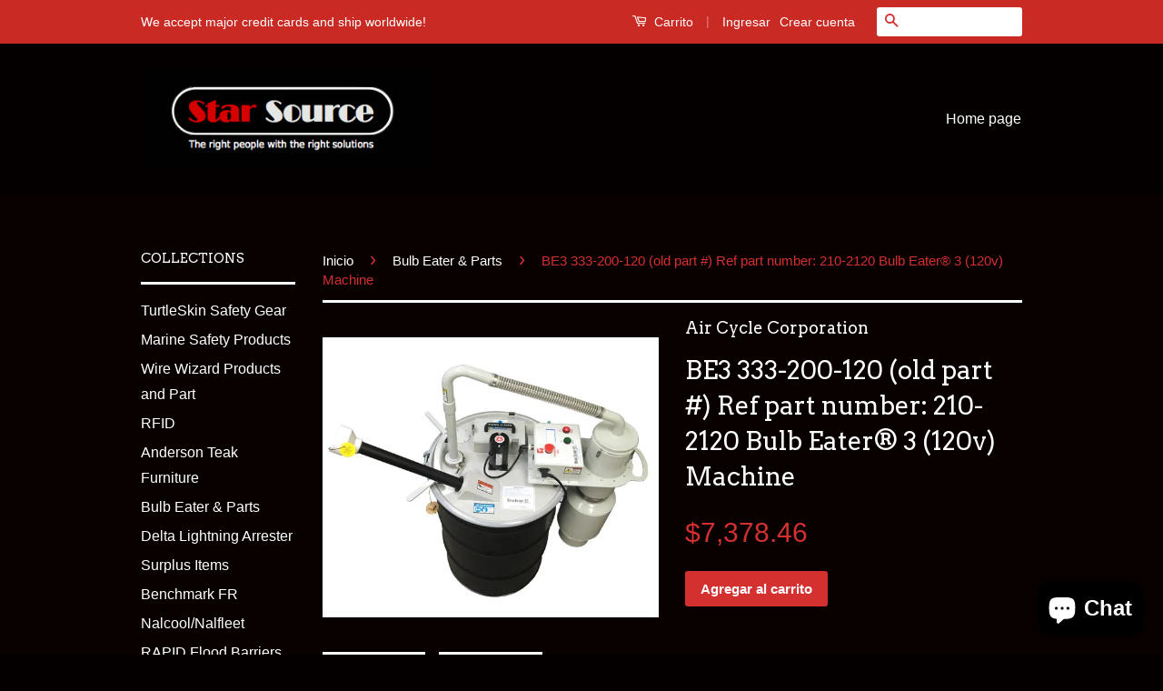

--- FILE ---
content_type: text/html; charset=utf-8
request_url: https://www.starsource-usa.com/es/collections/bulb-eater-parts/products/copy-of-333-100-120-old-part-ref-part-number-210-1120-bulb-eater-3l-120v-machine
body_size: 19554
content:
<!doctype html>
<!--[if lt IE 7]><html class="no-js lt-ie9 lt-ie8 lt-ie7" lang="en"> <![endif]-->
<!--[if IE 7]><html class="no-js lt-ie9 lt-ie8" lang="en"> <![endif]-->
<!--[if IE 8]><html class="no-js lt-ie9" lang="en"> <![endif]-->
<!--[if IE 9 ]><html class="ie9 no-js"> <![endif]-->
<!--[if (gt IE 9)|!(IE)]><!--> <html class="no-js"> <!--<![endif]-->
<head>

  <!-- Basic page needs ================================================== -->
  <meta charset="utf-8">
  <meta http-equiv="X-UA-Compatible" content="IE=edge,chrome=1">

  

  <!-- Title and description ================================================== -->
  <title>
  BE3 333-200-120 (old part #) Ref part number: 210-2120 Bulb Eater® 3 ( &ndash; Star Source LLC
  </title>

  
  <meta name="description" content="BE3 333-200-120 (old part #) Ref part number: 210-2120 Bulb Eater® 3 (120v) Machine Quick Facts A single model capable of crushing straight linear lamps of any length, u-tubes, &amp;amp; CFLs Crushes a 4-foot fluorescent lamp in less than 1 second Reduce labor by up to 20 hours per 1,000 lamps Save up to 50% on recycling c">
  

  <!-- Social Meta Tags ================================================== -->
  

  <meta property="og:type" content="product">
  <meta property="og:title" content="BE3 333-200-120 (old part #) Ref part number: 210-2120 Bulb Eater® 3 (120v) Machine">
  <meta property="og:url" content="https://www.starsource-usa.com/es/products/copy-of-333-100-120-old-part-ref-part-number-210-1120-bulb-eater-3l-120v-machine">
  
  <meta property="og:image" content="http://www.starsource-usa.com/cdn/shop/products/BulbEater3L_grande.jpg?v=1675746036">
  <meta property="og:image:secure_url" content="https://www.starsource-usa.com/cdn/shop/products/BulbEater3L_grande.jpg?v=1675746036">
  
  <meta property="og:image" content="http://www.starsource-usa.com/cdn/shop/products/BulbEater3Lwithchute_grande.jpg?v=1675746051">
  <meta property="og:image:secure_url" content="https://www.starsource-usa.com/cdn/shop/products/BulbEater3Lwithchute_grande.jpg?v=1675746051">
  
  <meta property="og:price:amount" content="7,378.46">
  <meta property="og:price:currency" content="USD">



  <meta property="og:description" content="BE3 333-200-120 (old part #) Ref part number: 210-2120 Bulb Eater® 3 (120v) Machine Quick Facts A single model capable of crushing straight linear lamps of any length, u-tubes, &amp;amp; CFLs Crushes a 4-foot fluorescent lamp in less than 1 second Reduce labor by up to 20 hours per 1,000 lamps Save up to 50% on recycling c">


<meta property="og:site_name" content="Star Source LLC">




  <meta name="twitter:card" content="summary">



  <meta name="twitter:title" content="BE3 333-200-120 (old part #) Ref part number: 210-2120 Bulb Eater® 3 (120v) Machine">
  <meta name="twitter:description" content="BE3 333-200-120 (old part #) Ref part number: 210-2120 Bulb Eater® 3 (120v) Machine
Quick Facts

A single model capable of crushing straight linear lamps of any length, u-tubes, &amp;amp; CFLs
Crushes a 4">
  <meta name="twitter:image" content="https://www.starsource-usa.com/cdn/shop/products/BulbEater3L_large.jpg?v=1675746036">
  <meta name="twitter:image:width" content="480">
  <meta name="twitter:image:height" content="480">



  <!-- Helpers ================================================== -->
  <link rel="canonical" href="https://www.starsource-usa.com/es/products/copy-of-333-100-120-old-part-ref-part-number-210-1120-bulb-eater-3l-120v-machine">
  <meta name="viewport" content="width=device-width,initial-scale=1">
  <meta name="theme-color" content="#d53030">

  
  <!-- Ajaxify Cart Plugin ================================================== -->
  <link href="//www.starsource-usa.com/cdn/shop/t/4/assets/ajaxify.scss.css?v=14563757089951194111509643180" rel="stylesheet" type="text/css" media="all" />
  

  <!-- CSS ================================================== -->
  <link href="//www.starsource-usa.com/cdn/shop/t/4/assets/timber.scss.css?v=55381667804694459081707369480" rel="stylesheet" type="text/css" media="all" />
  <link href="//www.starsource-usa.com/cdn/shop/t/4/assets/theme.scss.css?v=10259087511667382451707369480" rel="stylesheet" type="text/css" media="all" />

  

  
    
    
    <link href="//fonts.googleapis.com/css?family=Arvo:400" rel="stylesheet" type="text/css" media="all" />
  



  <!-- Header hook for plugins ================================================== -->
  <script>window.performance && window.performance.mark && window.performance.mark('shopify.content_for_header.start');</script><meta name="google-site-verification" content="2GRf1dGWJSGFReiB8mF4cRrJ9Od7aiwfV8bPEFbkYJg">
<meta id="shopify-digital-wallet" name="shopify-digital-wallet" content="/12872783/digital_wallets/dialog">
<meta name="shopify-checkout-api-token" content="9744cb9478e3d372aa95bf885c924d35">
<meta id="in-context-paypal-metadata" data-shop-id="12872783" data-venmo-supported="false" data-environment="production" data-locale="es_ES" data-paypal-v4="true" data-currency="USD">
<link rel="alternate" hreflang="x-default" href="https://www.starsource-usa.com/products/copy-of-333-100-120-old-part-ref-part-number-210-1120-bulb-eater-3l-120v-machine">
<link rel="alternate" hreflang="en" href="https://www.starsource-usa.com/products/copy-of-333-100-120-old-part-ref-part-number-210-1120-bulb-eater-3l-120v-machine">
<link rel="alternate" hreflang="es" href="https://www.starsource-usa.com/es/products/copy-of-333-100-120-old-part-ref-part-number-210-1120-bulb-eater-3l-120v-machine">
<link rel="alternate" type="application/json+oembed" href="https://www.starsource-usa.com/es/products/copy-of-333-100-120-old-part-ref-part-number-210-1120-bulb-eater-3l-120v-machine.oembed">
<script async="async" src="/checkouts/internal/preloads.js?locale=es-US"></script>
<link rel="preconnect" href="https://shop.app" crossorigin="anonymous">
<script async="async" src="https://shop.app/checkouts/internal/preloads.js?locale=es-US&shop_id=12872783" crossorigin="anonymous"></script>
<script id="apple-pay-shop-capabilities" type="application/json">{"shopId":12872783,"countryCode":"US","currencyCode":"USD","merchantCapabilities":["supports3DS"],"merchantId":"gid:\/\/shopify\/Shop\/12872783","merchantName":"Star Source LLC","requiredBillingContactFields":["postalAddress","email"],"requiredShippingContactFields":["postalAddress","email"],"shippingType":"shipping","supportedNetworks":["visa","masterCard","amex","discover","elo","jcb"],"total":{"type":"pending","label":"Star Source LLC","amount":"1.00"},"shopifyPaymentsEnabled":true,"supportsSubscriptions":true}</script>
<script id="shopify-features" type="application/json">{"accessToken":"9744cb9478e3d372aa95bf885c924d35","betas":["rich-media-storefront-analytics"],"domain":"www.starsource-usa.com","predictiveSearch":true,"shopId":12872783,"locale":"es"}</script>
<script>var Shopify = Shopify || {};
Shopify.shop = "star-source-lifestyle.myshopify.com";
Shopify.locale = "es";
Shopify.currency = {"active":"USD","rate":"1.0"};
Shopify.country = "US";
Shopify.theme = {"name":"Classic","id":109101187,"schema_name":null,"schema_version":null,"theme_store_id":721,"role":"main"};
Shopify.theme.handle = "null";
Shopify.theme.style = {"id":null,"handle":null};
Shopify.cdnHost = "www.starsource-usa.com/cdn";
Shopify.routes = Shopify.routes || {};
Shopify.routes.root = "/es/";</script>
<script type="module">!function(o){(o.Shopify=o.Shopify||{}).modules=!0}(window);</script>
<script>!function(o){function n(){var o=[];function n(){o.push(Array.prototype.slice.apply(arguments))}return n.q=o,n}var t=o.Shopify=o.Shopify||{};t.loadFeatures=n(),t.autoloadFeatures=n()}(window);</script>
<script>
  window.ShopifyPay = window.ShopifyPay || {};
  window.ShopifyPay.apiHost = "shop.app\/pay";
  window.ShopifyPay.redirectState = null;
</script>
<script id="shop-js-analytics" type="application/json">{"pageType":"product"}</script>
<script defer="defer" async type="module" src="//www.starsource-usa.com/cdn/shopifycloud/shop-js/modules/v2/client.init-shop-cart-sync_BSQ69bm3.es.esm.js"></script>
<script defer="defer" async type="module" src="//www.starsource-usa.com/cdn/shopifycloud/shop-js/modules/v2/chunk.common_CIqZBrE6.esm.js"></script>
<script type="module">
  await import("//www.starsource-usa.com/cdn/shopifycloud/shop-js/modules/v2/client.init-shop-cart-sync_BSQ69bm3.es.esm.js");
await import("//www.starsource-usa.com/cdn/shopifycloud/shop-js/modules/v2/chunk.common_CIqZBrE6.esm.js");

  window.Shopify.SignInWithShop?.initShopCartSync?.({"fedCMEnabled":true,"windoidEnabled":true});

</script>
<script>
  window.Shopify = window.Shopify || {};
  if (!window.Shopify.featureAssets) window.Shopify.featureAssets = {};
  window.Shopify.featureAssets['shop-js'] = {"shop-cart-sync":["modules/v2/client.shop-cart-sync_B6JycxC-.es.esm.js","modules/v2/chunk.common_CIqZBrE6.esm.js"],"init-fed-cm":["modules/v2/client.init-fed-cm_BQYQqrmb.es.esm.js","modules/v2/chunk.common_CIqZBrE6.esm.js"],"init-windoid":["modules/v2/client.init-windoid_pGOcpYhK.es.esm.js","modules/v2/chunk.common_CIqZBrE6.esm.js"],"shop-cash-offers":["modules/v2/client.shop-cash-offers_DdBOjG3t.es.esm.js","modules/v2/chunk.common_CIqZBrE6.esm.js","modules/v2/chunk.modal_C4yd0v1c.esm.js"],"shop-button":["modules/v2/client.shop-button_DwkC6Xof.es.esm.js","modules/v2/chunk.common_CIqZBrE6.esm.js"],"init-shop-email-lookup-coordinator":["modules/v2/client.init-shop-email-lookup-coordinator_Dth6vXW2.es.esm.js","modules/v2/chunk.common_CIqZBrE6.esm.js"],"shop-toast-manager":["modules/v2/client.shop-toast-manager_C_FNN8dM.es.esm.js","modules/v2/chunk.common_CIqZBrE6.esm.js"],"shop-login-button":["modules/v2/client.shop-login-button_DSRYsi0W.es.esm.js","modules/v2/chunk.common_CIqZBrE6.esm.js","modules/v2/chunk.modal_C4yd0v1c.esm.js"],"avatar":["modules/v2/client.avatar_BTnouDA3.es.esm.js"],"init-shop-cart-sync":["modules/v2/client.init-shop-cart-sync_BSQ69bm3.es.esm.js","modules/v2/chunk.common_CIqZBrE6.esm.js"],"pay-button":["modules/v2/client.pay-button_D6Q5svIn.es.esm.js","modules/v2/chunk.common_CIqZBrE6.esm.js"],"init-shop-for-new-customer-accounts":["modules/v2/client.init-shop-for-new-customer-accounts_0-RxdhfC.es.esm.js","modules/v2/client.shop-login-button_DSRYsi0W.es.esm.js","modules/v2/chunk.common_CIqZBrE6.esm.js","modules/v2/chunk.modal_C4yd0v1c.esm.js"],"init-customer-accounts-sign-up":["modules/v2/client.init-customer-accounts-sign-up_B14ylKVQ.es.esm.js","modules/v2/client.shop-login-button_DSRYsi0W.es.esm.js","modules/v2/chunk.common_CIqZBrE6.esm.js","modules/v2/chunk.modal_C4yd0v1c.esm.js"],"shop-follow-button":["modules/v2/client.shop-follow-button_Dz9GcHjQ.es.esm.js","modules/v2/chunk.common_CIqZBrE6.esm.js","modules/v2/chunk.modal_C4yd0v1c.esm.js"],"checkout-modal":["modules/v2/client.checkout-modal_BiUPo5ac.es.esm.js","modules/v2/chunk.common_CIqZBrE6.esm.js","modules/v2/chunk.modal_C4yd0v1c.esm.js"],"init-customer-accounts":["modules/v2/client.init-customer-accounts_Bj6BmOJp.es.esm.js","modules/v2/client.shop-login-button_DSRYsi0W.es.esm.js","modules/v2/chunk.common_CIqZBrE6.esm.js","modules/v2/chunk.modal_C4yd0v1c.esm.js"],"lead-capture":["modules/v2/client.lead-capture_DYu0Z6xS.es.esm.js","modules/v2/chunk.common_CIqZBrE6.esm.js","modules/v2/chunk.modal_C4yd0v1c.esm.js"],"shop-login":["modules/v2/client.shop-login_dRo-wCdh.es.esm.js","modules/v2/chunk.common_CIqZBrE6.esm.js","modules/v2/chunk.modal_C4yd0v1c.esm.js"],"payment-terms":["modules/v2/client.payment-terms_Du59s0Sy.es.esm.js","modules/v2/chunk.common_CIqZBrE6.esm.js","modules/v2/chunk.modal_C4yd0v1c.esm.js"]};
</script>
<script id="__st">var __st={"a":12872783,"offset":-21600,"reqid":"18f4cd3e-2ea9-4c42-9257-6f34726f3f6c-1768877557","pageurl":"www.starsource-usa.com\/es\/collections\/bulb-eater-parts\/products\/copy-of-333-100-120-old-part-ref-part-number-210-1120-bulb-eater-3l-120v-machine","u":"797a07034fb5","p":"product","rtyp":"product","rid":6815154143307};</script>
<script>window.ShopifyPaypalV4VisibilityTracking = true;</script>
<script id="captcha-bootstrap">!function(){'use strict';const t='contact',e='account',n='new_comment',o=[[t,t],['blogs',n],['comments',n],[t,'customer']],c=[[e,'customer_login'],[e,'guest_login'],[e,'recover_customer_password'],[e,'create_customer']],r=t=>t.map((([t,e])=>`form[action*='/${t}']:not([data-nocaptcha='true']) input[name='form_type'][value='${e}']`)).join(','),a=t=>()=>t?[...document.querySelectorAll(t)].map((t=>t.form)):[];function s(){const t=[...o],e=r(t);return a(e)}const i='password',u='form_key',d=['recaptcha-v3-token','g-recaptcha-response','h-captcha-response',i],f=()=>{try{return window.sessionStorage}catch{return}},m='__shopify_v',_=t=>t.elements[u];function p(t,e,n=!1){try{const o=window.sessionStorage,c=JSON.parse(o.getItem(e)),{data:r}=function(t){const{data:e,action:n}=t;return t[m]||n?{data:e,action:n}:{data:t,action:n}}(c);for(const[e,n]of Object.entries(r))t.elements[e]&&(t.elements[e].value=n);n&&o.removeItem(e)}catch(o){console.error('form repopulation failed',{error:o})}}const l='form_type',E='cptcha';function T(t){t.dataset[E]=!0}const w=window,h=w.document,L='Shopify',v='ce_forms',y='captcha';let A=!1;((t,e)=>{const n=(g='f06e6c50-85a8-45c8-87d0-21a2b65856fe',I='https://cdn.shopify.com/shopifycloud/storefront-forms-hcaptcha/ce_storefront_forms_captcha_hcaptcha.v1.5.2.iife.js',D={infoText:'Protegido por hCaptcha',privacyText:'Privacidad',termsText:'Términos'},(t,e,n)=>{const o=w[L][v],c=o.bindForm;if(c)return c(t,g,e,D).then(n);var r;o.q.push([[t,g,e,D],n]),r=I,A||(h.body.append(Object.assign(h.createElement('script'),{id:'captcha-provider',async:!0,src:r})),A=!0)});var g,I,D;w[L]=w[L]||{},w[L][v]=w[L][v]||{},w[L][v].q=[],w[L][y]=w[L][y]||{},w[L][y].protect=function(t,e){n(t,void 0,e),T(t)},Object.freeze(w[L][y]),function(t,e,n,w,h,L){const[v,y,A,g]=function(t,e,n){const i=e?o:[],u=t?c:[],d=[...i,...u],f=r(d),m=r(i),_=r(d.filter((([t,e])=>n.includes(e))));return[a(f),a(m),a(_),s()]}(w,h,L),I=t=>{const e=t.target;return e instanceof HTMLFormElement?e:e&&e.form},D=t=>v().includes(t);t.addEventListener('submit',(t=>{const e=I(t);if(!e)return;const n=D(e)&&!e.dataset.hcaptchaBound&&!e.dataset.recaptchaBound,o=_(e),c=g().includes(e)&&(!o||!o.value);(n||c)&&t.preventDefault(),c&&!n&&(function(t){try{if(!f())return;!function(t){const e=f();if(!e)return;const n=_(t);if(!n)return;const o=n.value;o&&e.removeItem(o)}(t);const e=Array.from(Array(32),(()=>Math.random().toString(36)[2])).join('');!function(t,e){_(t)||t.append(Object.assign(document.createElement('input'),{type:'hidden',name:u})),t.elements[u].value=e}(t,e),function(t,e){const n=f();if(!n)return;const o=[...t.querySelectorAll(`input[type='${i}']`)].map((({name:t})=>t)),c=[...d,...o],r={};for(const[a,s]of new FormData(t).entries())c.includes(a)||(r[a]=s);n.setItem(e,JSON.stringify({[m]:1,action:t.action,data:r}))}(t,e)}catch(e){console.error('failed to persist form',e)}}(e),e.submit())}));const S=(t,e)=>{t&&!t.dataset[E]&&(n(t,e.some((e=>e===t))),T(t))};for(const o of['focusin','change'])t.addEventListener(o,(t=>{const e=I(t);D(e)&&S(e,y())}));const B=e.get('form_key'),M=e.get(l),P=B&&M;t.addEventListener('DOMContentLoaded',(()=>{const t=y();if(P)for(const e of t)e.elements[l].value===M&&p(e,B);[...new Set([...A(),...v().filter((t=>'true'===t.dataset.shopifyCaptcha))])].forEach((e=>S(e,t)))}))}(h,new URLSearchParams(w.location.search),n,t,e,['guest_login'])})(!0,!0)}();</script>
<script integrity="sha256-4kQ18oKyAcykRKYeNunJcIwy7WH5gtpwJnB7kiuLZ1E=" data-source-attribution="shopify.loadfeatures" defer="defer" src="//www.starsource-usa.com/cdn/shopifycloud/storefront/assets/storefront/load_feature-a0a9edcb.js" crossorigin="anonymous"></script>
<script crossorigin="anonymous" defer="defer" src="//www.starsource-usa.com/cdn/shopifycloud/storefront/assets/shopify_pay/storefront-65b4c6d7.js?v=20250812"></script>
<script data-source-attribution="shopify.dynamic_checkout.dynamic.init">var Shopify=Shopify||{};Shopify.PaymentButton=Shopify.PaymentButton||{isStorefrontPortableWallets:!0,init:function(){window.Shopify.PaymentButton.init=function(){};var t=document.createElement("script");t.src="https://www.starsource-usa.com/cdn/shopifycloud/portable-wallets/latest/portable-wallets.es.js",t.type="module",document.head.appendChild(t)}};
</script>
<script data-source-attribution="shopify.dynamic_checkout.buyer_consent">
  function portableWalletsHideBuyerConsent(e){var t=document.getElementById("shopify-buyer-consent"),n=document.getElementById("shopify-subscription-policy-button");t&&n&&(t.classList.add("hidden"),t.setAttribute("aria-hidden","true"),n.removeEventListener("click",e))}function portableWalletsShowBuyerConsent(e){var t=document.getElementById("shopify-buyer-consent"),n=document.getElementById("shopify-subscription-policy-button");t&&n&&(t.classList.remove("hidden"),t.removeAttribute("aria-hidden"),n.addEventListener("click",e))}window.Shopify?.PaymentButton&&(window.Shopify.PaymentButton.hideBuyerConsent=portableWalletsHideBuyerConsent,window.Shopify.PaymentButton.showBuyerConsent=portableWalletsShowBuyerConsent);
</script>
<script data-source-attribution="shopify.dynamic_checkout.cart.bootstrap">document.addEventListener("DOMContentLoaded",(function(){function t(){return document.querySelector("shopify-accelerated-checkout-cart, shopify-accelerated-checkout")}if(t())Shopify.PaymentButton.init();else{new MutationObserver((function(e,n){t()&&(Shopify.PaymentButton.init(),n.disconnect())})).observe(document.body,{childList:!0,subtree:!0})}}));
</script>
<link id="shopify-accelerated-checkout-styles" rel="stylesheet" media="screen" href="https://www.starsource-usa.com/cdn/shopifycloud/portable-wallets/latest/accelerated-checkout-backwards-compat.css" crossorigin="anonymous">
<style id="shopify-accelerated-checkout-cart">
        #shopify-buyer-consent {
  margin-top: 1em;
  display: inline-block;
  width: 100%;
}

#shopify-buyer-consent.hidden {
  display: none;
}

#shopify-subscription-policy-button {
  background: none;
  border: none;
  padding: 0;
  text-decoration: underline;
  font-size: inherit;
  cursor: pointer;
}

#shopify-subscription-policy-button::before {
  box-shadow: none;
}

      </style>

<script>window.performance && window.performance.mark && window.performance.mark('shopify.content_for_header.end');</script>

  

<!--[if lt IE 9]>
<script src="//cdnjs.cloudflare.com/ajax/libs/html5shiv/3.7.2/html5shiv.min.js" type="text/javascript"></script>
<script src="//www.starsource-usa.com/cdn/shop/t/4/assets/respond.min.js?v=52248677837542619231464382554" type="text/javascript"></script>
<link href="//www.starsource-usa.com/cdn/shop/t/4/assets/respond-proxy.html" id="respond-proxy" rel="respond-proxy" />
<link href="//www.starsource-usa.com/search?q=54f5a23c6843aad7c13ebeba525bd820" id="respond-redirect" rel="respond-redirect" />
<script src="//www.starsource-usa.com/search?q=54f5a23c6843aad7c13ebeba525bd820" type="text/javascript"></script>
<![endif]-->



  <script src="//ajax.googleapis.com/ajax/libs/jquery/1.11.0/jquery.min.js" type="text/javascript"></script>
  <script src="//www.starsource-usa.com/cdn/shop/t/4/assets/modernizr.min.js?v=26620055551102246001464382553" type="text/javascript"></script>

  
  

<script src="https://cdn.shopify.com/extensions/e4b3a77b-20c9-4161-b1bb-deb87046128d/inbox-1253/assets/inbox-chat-loader.js" type="text/javascript" defer="defer"></script>
<link href="https://monorail-edge.shopifysvc.com" rel="dns-prefetch">
<script>(function(){if ("sendBeacon" in navigator && "performance" in window) {try {var session_token_from_headers = performance.getEntriesByType('navigation')[0].serverTiming.find(x => x.name == '_s').description;} catch {var session_token_from_headers = undefined;}var session_cookie_matches = document.cookie.match(/_shopify_s=([^;]*)/);var session_token_from_cookie = session_cookie_matches && session_cookie_matches.length === 2 ? session_cookie_matches[1] : "";var session_token = session_token_from_headers || session_token_from_cookie || "";function handle_abandonment_event(e) {var entries = performance.getEntries().filter(function(entry) {return /monorail-edge.shopifysvc.com/.test(entry.name);});if (!window.abandonment_tracked && entries.length === 0) {window.abandonment_tracked = true;var currentMs = Date.now();var navigation_start = performance.timing.navigationStart;var payload = {shop_id: 12872783,url: window.location.href,navigation_start,duration: currentMs - navigation_start,session_token,page_type: "product"};window.navigator.sendBeacon("https://monorail-edge.shopifysvc.com/v1/produce", JSON.stringify({schema_id: "online_store_buyer_site_abandonment/1.1",payload: payload,metadata: {event_created_at_ms: currentMs,event_sent_at_ms: currentMs}}));}}window.addEventListener('pagehide', handle_abandonment_event);}}());</script>
<script id="web-pixels-manager-setup">(function e(e,d,r,n,o){if(void 0===o&&(o={}),!Boolean(null===(a=null===(i=window.Shopify)||void 0===i?void 0:i.analytics)||void 0===a?void 0:a.replayQueue)){var i,a;window.Shopify=window.Shopify||{};var t=window.Shopify;t.analytics=t.analytics||{};var s=t.analytics;s.replayQueue=[],s.publish=function(e,d,r){return s.replayQueue.push([e,d,r]),!0};try{self.performance.mark("wpm:start")}catch(e){}var l=function(){var e={modern:/Edge?\/(1{2}[4-9]|1[2-9]\d|[2-9]\d{2}|\d{4,})\.\d+(\.\d+|)|Firefox\/(1{2}[4-9]|1[2-9]\d|[2-9]\d{2}|\d{4,})\.\d+(\.\d+|)|Chrom(ium|e)\/(9{2}|\d{3,})\.\d+(\.\d+|)|(Maci|X1{2}).+ Version\/(15\.\d+|(1[6-9]|[2-9]\d|\d{3,})\.\d+)([,.]\d+|)( \(\w+\)|)( Mobile\/\w+|) Safari\/|Chrome.+OPR\/(9{2}|\d{3,})\.\d+\.\d+|(CPU[ +]OS|iPhone[ +]OS|CPU[ +]iPhone|CPU IPhone OS|CPU iPad OS)[ +]+(15[._]\d+|(1[6-9]|[2-9]\d|\d{3,})[._]\d+)([._]\d+|)|Android:?[ /-](13[3-9]|1[4-9]\d|[2-9]\d{2}|\d{4,})(\.\d+|)(\.\d+|)|Android.+Firefox\/(13[5-9]|1[4-9]\d|[2-9]\d{2}|\d{4,})\.\d+(\.\d+|)|Android.+Chrom(ium|e)\/(13[3-9]|1[4-9]\d|[2-9]\d{2}|\d{4,})\.\d+(\.\d+|)|SamsungBrowser\/([2-9]\d|\d{3,})\.\d+/,legacy:/Edge?\/(1[6-9]|[2-9]\d|\d{3,})\.\d+(\.\d+|)|Firefox\/(5[4-9]|[6-9]\d|\d{3,})\.\d+(\.\d+|)|Chrom(ium|e)\/(5[1-9]|[6-9]\d|\d{3,})\.\d+(\.\d+|)([\d.]+$|.*Safari\/(?![\d.]+ Edge\/[\d.]+$))|(Maci|X1{2}).+ Version\/(10\.\d+|(1[1-9]|[2-9]\d|\d{3,})\.\d+)([,.]\d+|)( \(\w+\)|)( Mobile\/\w+|) Safari\/|Chrome.+OPR\/(3[89]|[4-9]\d|\d{3,})\.\d+\.\d+|(CPU[ +]OS|iPhone[ +]OS|CPU[ +]iPhone|CPU IPhone OS|CPU iPad OS)[ +]+(10[._]\d+|(1[1-9]|[2-9]\d|\d{3,})[._]\d+)([._]\d+|)|Android:?[ /-](13[3-9]|1[4-9]\d|[2-9]\d{2}|\d{4,})(\.\d+|)(\.\d+|)|Mobile Safari.+OPR\/([89]\d|\d{3,})\.\d+\.\d+|Android.+Firefox\/(13[5-9]|1[4-9]\d|[2-9]\d{2}|\d{4,})\.\d+(\.\d+|)|Android.+Chrom(ium|e)\/(13[3-9]|1[4-9]\d|[2-9]\d{2}|\d{4,})\.\d+(\.\d+|)|Android.+(UC? ?Browser|UCWEB|U3)[ /]?(15\.([5-9]|\d{2,})|(1[6-9]|[2-9]\d|\d{3,})\.\d+)\.\d+|SamsungBrowser\/(5\.\d+|([6-9]|\d{2,})\.\d+)|Android.+MQ{2}Browser\/(14(\.(9|\d{2,})|)|(1[5-9]|[2-9]\d|\d{3,})(\.\d+|))(\.\d+|)|K[Aa][Ii]OS\/(3\.\d+|([4-9]|\d{2,})\.\d+)(\.\d+|)/},d=e.modern,r=e.legacy,n=navigator.userAgent;return n.match(d)?"modern":n.match(r)?"legacy":"unknown"}(),u="modern"===l?"modern":"legacy",c=(null!=n?n:{modern:"",legacy:""})[u],f=function(e){return[e.baseUrl,"/wpm","/b",e.hashVersion,"modern"===e.buildTarget?"m":"l",".js"].join("")}({baseUrl:d,hashVersion:r,buildTarget:u}),m=function(e){var d=e.version,r=e.bundleTarget,n=e.surface,o=e.pageUrl,i=e.monorailEndpoint;return{emit:function(e){var a=e.status,t=e.errorMsg,s=(new Date).getTime(),l=JSON.stringify({metadata:{event_sent_at_ms:s},events:[{schema_id:"web_pixels_manager_load/3.1",payload:{version:d,bundle_target:r,page_url:o,status:a,surface:n,error_msg:t},metadata:{event_created_at_ms:s}}]});if(!i)return console&&console.warn&&console.warn("[Web Pixels Manager] No Monorail endpoint provided, skipping logging."),!1;try{return self.navigator.sendBeacon.bind(self.navigator)(i,l)}catch(e){}var u=new XMLHttpRequest;try{return u.open("POST",i,!0),u.setRequestHeader("Content-Type","text/plain"),u.send(l),!0}catch(e){return console&&console.warn&&console.warn("[Web Pixels Manager] Got an unhandled error while logging to Monorail."),!1}}}}({version:r,bundleTarget:l,surface:e.surface,pageUrl:self.location.href,monorailEndpoint:e.monorailEndpoint});try{o.browserTarget=l,function(e){var d=e.src,r=e.async,n=void 0===r||r,o=e.onload,i=e.onerror,a=e.sri,t=e.scriptDataAttributes,s=void 0===t?{}:t,l=document.createElement("script"),u=document.querySelector("head"),c=document.querySelector("body");if(l.async=n,l.src=d,a&&(l.integrity=a,l.crossOrigin="anonymous"),s)for(var f in s)if(Object.prototype.hasOwnProperty.call(s,f))try{l.dataset[f]=s[f]}catch(e){}if(o&&l.addEventListener("load",o),i&&l.addEventListener("error",i),u)u.appendChild(l);else{if(!c)throw new Error("Did not find a head or body element to append the script");c.appendChild(l)}}({src:f,async:!0,onload:function(){if(!function(){var e,d;return Boolean(null===(d=null===(e=window.Shopify)||void 0===e?void 0:e.analytics)||void 0===d?void 0:d.initialized)}()){var d=window.webPixelsManager.init(e)||void 0;if(d){var r=window.Shopify.analytics;r.replayQueue.forEach((function(e){var r=e[0],n=e[1],o=e[2];d.publishCustomEvent(r,n,o)})),r.replayQueue=[],r.publish=d.publishCustomEvent,r.visitor=d.visitor,r.initialized=!0}}},onerror:function(){return m.emit({status:"failed",errorMsg:"".concat(f," has failed to load")})},sri:function(e){var d=/^sha384-[A-Za-z0-9+/=]+$/;return"string"==typeof e&&d.test(e)}(c)?c:"",scriptDataAttributes:o}),m.emit({status:"loading"})}catch(e){m.emit({status:"failed",errorMsg:(null==e?void 0:e.message)||"Unknown error"})}}})({shopId: 12872783,storefrontBaseUrl: "https://www.starsource-usa.com",extensionsBaseUrl: "https://extensions.shopifycdn.com/cdn/shopifycloud/web-pixels-manager",monorailEndpoint: "https://monorail-edge.shopifysvc.com/unstable/produce_batch",surface: "storefront-renderer",enabledBetaFlags: ["2dca8a86"],webPixelsConfigList: [{"id":"301891659","configuration":"{\"config\":\"{\\\"pixel_id\\\":\\\"GT-T9KV7WC\\\",\\\"target_country\\\":\\\"US\\\",\\\"gtag_events\\\":[{\\\"type\\\":\\\"purchase\\\",\\\"action_label\\\":\\\"MC-V75192T7Q6\\\"},{\\\"type\\\":\\\"page_view\\\",\\\"action_label\\\":\\\"MC-V75192T7Q6\\\"},{\\\"type\\\":\\\"view_item\\\",\\\"action_label\\\":\\\"MC-V75192T7Q6\\\"}],\\\"enable_monitoring_mode\\\":false}\"}","eventPayloadVersion":"v1","runtimeContext":"OPEN","scriptVersion":"b2a88bafab3e21179ed38636efcd8a93","type":"APP","apiClientId":1780363,"privacyPurposes":[],"dataSharingAdjustments":{"protectedCustomerApprovalScopes":["read_customer_address","read_customer_email","read_customer_name","read_customer_personal_data","read_customer_phone"]}},{"id":"shopify-app-pixel","configuration":"{}","eventPayloadVersion":"v1","runtimeContext":"STRICT","scriptVersion":"0450","apiClientId":"shopify-pixel","type":"APP","privacyPurposes":["ANALYTICS","MARKETING"]},{"id":"shopify-custom-pixel","eventPayloadVersion":"v1","runtimeContext":"LAX","scriptVersion":"0450","apiClientId":"shopify-pixel","type":"CUSTOM","privacyPurposes":["ANALYTICS","MARKETING"]}],isMerchantRequest: false,initData: {"shop":{"name":"Star Source LLC","paymentSettings":{"currencyCode":"USD"},"myshopifyDomain":"star-source-lifestyle.myshopify.com","countryCode":"US","storefrontUrl":"https:\/\/www.starsource-usa.com\/es"},"customer":null,"cart":null,"checkout":null,"productVariants":[{"price":{"amount":7378.46,"currencyCode":"USD"},"product":{"title":"BE3 333-200-120 (old part #) Ref part number: 210-2120 Bulb Eater® 3 (120v) Machine","vendor":"Air Cycle Corporation","id":"6815154143307","untranslatedTitle":"BE3 333-200-120 (old part #) Ref part number: 210-2120 Bulb Eater® 3 (120v) Machine","url":"\/es\/products\/copy-of-333-100-120-old-part-ref-part-number-210-1120-bulb-eater-3l-120v-machine","type":"Bulb Eater"},"id":"39958608707659","image":{"src":"\/\/www.starsource-usa.com\/cdn\/shop\/products\/BulbEater3L.jpg?v=1675746036"},"sku":"BE3 333-200-120\/210-2120","title":"Default Title","untranslatedTitle":"Default Title"}],"purchasingCompany":null},},"https://www.starsource-usa.com/cdn","fcfee988w5aeb613cpc8e4bc33m6693e112",{"modern":"","legacy":""},{"shopId":"12872783","storefrontBaseUrl":"https:\/\/www.starsource-usa.com","extensionBaseUrl":"https:\/\/extensions.shopifycdn.com\/cdn\/shopifycloud\/web-pixels-manager","surface":"storefront-renderer","enabledBetaFlags":"[\"2dca8a86\"]","isMerchantRequest":"false","hashVersion":"fcfee988w5aeb613cpc8e4bc33m6693e112","publish":"custom","events":"[[\"page_viewed\",{}],[\"product_viewed\",{\"productVariant\":{\"price\":{\"amount\":7378.46,\"currencyCode\":\"USD\"},\"product\":{\"title\":\"BE3 333-200-120 (old part #) Ref part number: 210-2120 Bulb Eater® 3 (120v) Machine\",\"vendor\":\"Air Cycle Corporation\",\"id\":\"6815154143307\",\"untranslatedTitle\":\"BE3 333-200-120 (old part #) Ref part number: 210-2120 Bulb Eater® 3 (120v) Machine\",\"url\":\"\/es\/products\/copy-of-333-100-120-old-part-ref-part-number-210-1120-bulb-eater-3l-120v-machine\",\"type\":\"Bulb Eater\"},\"id\":\"39958608707659\",\"image\":{\"src\":\"\/\/www.starsource-usa.com\/cdn\/shop\/products\/BulbEater3L.jpg?v=1675746036\"},\"sku\":\"BE3 333-200-120\/210-2120\",\"title\":\"Default Title\",\"untranslatedTitle\":\"Default Title\"}}]]"});</script><script>
  window.ShopifyAnalytics = window.ShopifyAnalytics || {};
  window.ShopifyAnalytics.meta = window.ShopifyAnalytics.meta || {};
  window.ShopifyAnalytics.meta.currency = 'USD';
  var meta = {"product":{"id":6815154143307,"gid":"gid:\/\/shopify\/Product\/6815154143307","vendor":"Air Cycle Corporation","type":"Bulb Eater","handle":"copy-of-333-100-120-old-part-ref-part-number-210-1120-bulb-eater-3l-120v-machine","variants":[{"id":39958608707659,"price":737846,"name":"BE3 333-200-120 (old part #) Ref part number: 210-2120 Bulb Eater® 3 (120v) Machine","public_title":null,"sku":"BE3 333-200-120\/210-2120"}],"remote":false},"page":{"pageType":"product","resourceType":"product","resourceId":6815154143307,"requestId":"18f4cd3e-2ea9-4c42-9257-6f34726f3f6c-1768877557"}};
  for (var attr in meta) {
    window.ShopifyAnalytics.meta[attr] = meta[attr];
  }
</script>
<script class="analytics">
  (function () {
    var customDocumentWrite = function(content) {
      var jquery = null;

      if (window.jQuery) {
        jquery = window.jQuery;
      } else if (window.Checkout && window.Checkout.$) {
        jquery = window.Checkout.$;
      }

      if (jquery) {
        jquery('body').append(content);
      }
    };

    var hasLoggedConversion = function(token) {
      if (token) {
        return document.cookie.indexOf('loggedConversion=' + token) !== -1;
      }
      return false;
    }

    var setCookieIfConversion = function(token) {
      if (token) {
        var twoMonthsFromNow = new Date(Date.now());
        twoMonthsFromNow.setMonth(twoMonthsFromNow.getMonth() + 2);

        document.cookie = 'loggedConversion=' + token + '; expires=' + twoMonthsFromNow;
      }
    }

    var trekkie = window.ShopifyAnalytics.lib = window.trekkie = window.trekkie || [];
    if (trekkie.integrations) {
      return;
    }
    trekkie.methods = [
      'identify',
      'page',
      'ready',
      'track',
      'trackForm',
      'trackLink'
    ];
    trekkie.factory = function(method) {
      return function() {
        var args = Array.prototype.slice.call(arguments);
        args.unshift(method);
        trekkie.push(args);
        return trekkie;
      };
    };
    for (var i = 0; i < trekkie.methods.length; i++) {
      var key = trekkie.methods[i];
      trekkie[key] = trekkie.factory(key);
    }
    trekkie.load = function(config) {
      trekkie.config = config || {};
      trekkie.config.initialDocumentCookie = document.cookie;
      var first = document.getElementsByTagName('script')[0];
      var script = document.createElement('script');
      script.type = 'text/javascript';
      script.onerror = function(e) {
        var scriptFallback = document.createElement('script');
        scriptFallback.type = 'text/javascript';
        scriptFallback.onerror = function(error) {
                var Monorail = {
      produce: function produce(monorailDomain, schemaId, payload) {
        var currentMs = new Date().getTime();
        var event = {
          schema_id: schemaId,
          payload: payload,
          metadata: {
            event_created_at_ms: currentMs,
            event_sent_at_ms: currentMs
          }
        };
        return Monorail.sendRequest("https://" + monorailDomain + "/v1/produce", JSON.stringify(event));
      },
      sendRequest: function sendRequest(endpointUrl, payload) {
        // Try the sendBeacon API
        if (window && window.navigator && typeof window.navigator.sendBeacon === 'function' && typeof window.Blob === 'function' && !Monorail.isIos12()) {
          var blobData = new window.Blob([payload], {
            type: 'text/plain'
          });

          if (window.navigator.sendBeacon(endpointUrl, blobData)) {
            return true;
          } // sendBeacon was not successful

        } // XHR beacon

        var xhr = new XMLHttpRequest();

        try {
          xhr.open('POST', endpointUrl);
          xhr.setRequestHeader('Content-Type', 'text/plain');
          xhr.send(payload);
        } catch (e) {
          console.log(e);
        }

        return false;
      },
      isIos12: function isIos12() {
        return window.navigator.userAgent.lastIndexOf('iPhone; CPU iPhone OS 12_') !== -1 || window.navigator.userAgent.lastIndexOf('iPad; CPU OS 12_') !== -1;
      }
    };
    Monorail.produce('monorail-edge.shopifysvc.com',
      'trekkie_storefront_load_errors/1.1',
      {shop_id: 12872783,
      theme_id: 109101187,
      app_name: "storefront",
      context_url: window.location.href,
      source_url: "//www.starsource-usa.com/cdn/s/trekkie.storefront.cd680fe47e6c39ca5d5df5f0a32d569bc48c0f27.min.js"});

        };
        scriptFallback.async = true;
        scriptFallback.src = '//www.starsource-usa.com/cdn/s/trekkie.storefront.cd680fe47e6c39ca5d5df5f0a32d569bc48c0f27.min.js';
        first.parentNode.insertBefore(scriptFallback, first);
      };
      script.async = true;
      script.src = '//www.starsource-usa.com/cdn/s/trekkie.storefront.cd680fe47e6c39ca5d5df5f0a32d569bc48c0f27.min.js';
      first.parentNode.insertBefore(script, first);
    };
    trekkie.load(
      {"Trekkie":{"appName":"storefront","development":false,"defaultAttributes":{"shopId":12872783,"isMerchantRequest":null,"themeId":109101187,"themeCityHash":"6858237782850055571","contentLanguage":"es","currency":"USD","eventMetadataId":"5f35c9eb-c6f6-46aa-b3a8-b3e5651193ec"},"isServerSideCookieWritingEnabled":true,"monorailRegion":"shop_domain","enabledBetaFlags":["65f19447"]},"Session Attribution":{},"S2S":{"facebookCapiEnabled":false,"source":"trekkie-storefront-renderer","apiClientId":580111}}
    );

    var loaded = false;
    trekkie.ready(function() {
      if (loaded) return;
      loaded = true;

      window.ShopifyAnalytics.lib = window.trekkie;

      var originalDocumentWrite = document.write;
      document.write = customDocumentWrite;
      try { window.ShopifyAnalytics.merchantGoogleAnalytics.call(this); } catch(error) {};
      document.write = originalDocumentWrite;

      window.ShopifyAnalytics.lib.page(null,{"pageType":"product","resourceType":"product","resourceId":6815154143307,"requestId":"18f4cd3e-2ea9-4c42-9257-6f34726f3f6c-1768877557","shopifyEmitted":true});

      var match = window.location.pathname.match(/checkouts\/(.+)\/(thank_you|post_purchase)/)
      var token = match? match[1]: undefined;
      if (!hasLoggedConversion(token)) {
        setCookieIfConversion(token);
        window.ShopifyAnalytics.lib.track("Viewed Product",{"currency":"USD","variantId":39958608707659,"productId":6815154143307,"productGid":"gid:\/\/shopify\/Product\/6815154143307","name":"BE3 333-200-120 (old part #) Ref part number: 210-2120 Bulb Eater® 3 (120v) Machine","price":"7378.46","sku":"BE3 333-200-120\/210-2120","brand":"Air Cycle Corporation","variant":null,"category":"Bulb Eater","nonInteraction":true,"remote":false},undefined,undefined,{"shopifyEmitted":true});
      window.ShopifyAnalytics.lib.track("monorail:\/\/trekkie_storefront_viewed_product\/1.1",{"currency":"USD","variantId":39958608707659,"productId":6815154143307,"productGid":"gid:\/\/shopify\/Product\/6815154143307","name":"BE3 333-200-120 (old part #) Ref part number: 210-2120 Bulb Eater® 3 (120v) Machine","price":"7378.46","sku":"BE3 333-200-120\/210-2120","brand":"Air Cycle Corporation","variant":null,"category":"Bulb Eater","nonInteraction":true,"remote":false,"referer":"https:\/\/www.starsource-usa.com\/es\/collections\/bulb-eater-parts\/products\/copy-of-333-100-120-old-part-ref-part-number-210-1120-bulb-eater-3l-120v-machine"});
      }
    });


        var eventsListenerScript = document.createElement('script');
        eventsListenerScript.async = true;
        eventsListenerScript.src = "//www.starsource-usa.com/cdn/shopifycloud/storefront/assets/shop_events_listener-3da45d37.js";
        document.getElementsByTagName('head')[0].appendChild(eventsListenerScript);

})();</script>
<script
  defer
  src="https://www.starsource-usa.com/cdn/shopifycloud/perf-kit/shopify-perf-kit-3.0.4.min.js"
  data-application="storefront-renderer"
  data-shop-id="12872783"
  data-render-region="gcp-us-central1"
  data-page-type="product"
  data-theme-instance-id="109101187"
  data-theme-name=""
  data-theme-version=""
  data-monorail-region="shop_domain"
  data-resource-timing-sampling-rate="10"
  data-shs="true"
  data-shs-beacon="true"
  data-shs-export-with-fetch="true"
  data-shs-logs-sample-rate="1"
  data-shs-beacon-endpoint="https://www.starsource-usa.com/api/collect"
></script>
</head>

<body id="be3-333-200-120-old-part-ref-part-number-210-2120-bulb-eater-3" class="template-product" >

  <div class="header-bar">
  <div class="wrapper medium-down--hide">
    <div class="large--display-table">
      <div class="header-bar__left large--display-table-cell">
        
          <div class="header-bar__module header-bar__message">
            We accept major credit cards and ship worldwide!
          </div>
        
      </div>

      <div class="header-bar__right large--display-table-cell">
        <div class="header-bar__module">
          <a href="/cart" class="cart-toggle">
            <span class="icon icon-cart header-bar__cart-icon" aria-hidden="true"></span>
            Carrito
            <span class="cart-count header-bar__cart-count hidden-count">0</span>
          </a>
        </div>

        
          <span class="header-bar__sep" aria-hidden="true">|</span>
          <ul class="header-bar__module header-bar__module--list">
            
              <li>
                <a href="https://www.starsource-usa.com/customer_authentication/redirect?locale=es&amp;region_country=US" id="customer_login_link">Ingresar</a>
              </li>
              <li>
                <a href="https://shopify.com/12872783/account?locale=es" id="customer_register_link">Crear cuenta</a>
              </li>
            
          </ul>
        
        
        
          <div class="header-bar__module header-bar__search">
            


  <form action="/search" method="get" class="header-bar__search-form clearfix" role="search">
    
    <input type="search" name="q" value="" aria-label="buscar en nuestra tienda" class="header-bar__search-input">
    <button type="submit" class="btn icon-fallback-text header-bar__search-submit">
      <span class="icon icon-search" aria-hidden="true"></span>
      <span class="fallback-text">Buscar</span>
    </button>
  </form>


          </div>
        

      </div>
    </div>
  </div>
  <div class="wrapper large--hide">
    <button type="button" class="mobile-nav-trigger" id="MobileNavTrigger">
      <span class="icon icon-hamburger" aria-hidden="true"></span>
      Más
    </button>
    <a href="/cart" class="cart-toggle mobile-cart-toggle">
      <span class="icon icon-cart header-bar__cart-icon" aria-hidden="true"></span>
      Carrito <span class="cart-count hidden-count">0</span>
    </a>
  </div>
  <ul id="MobileNav" class="mobile-nav large--hide">
  
  
  
  <li class="mobile-nav__link" aria-haspopup="true">
    
      <a href="/es" class="mobile-nav">
        Home page
      </a>
    
  </li>
  
  
    
      
      
      
      
      
        <li class="mobile-nav__link" aria-haspopup="true">
  <a href="#" class="mobile-nav__sublist-trigger">
    Collections
    <span class="icon-fallback-text mobile-nav__sublist-expand">
  <span class="icon icon-plus" aria-hidden="true"></span>
  <span class="fallback-text">+</span>
</span>
<span class="icon-fallback-text mobile-nav__sublist-contract">
  <span class="icon icon-minus" aria-hidden="true"></span>
  <span class="fallback-text">-</span>
</span>
  </a>
  <ul class="mobile-nav__sublist">
  
    
      
      
        <li class="mobile-nav__sublist-link">
          <a href="/es/collections/safety-products">TurtleSkin Safety Gear</a>
        </li>
      
    
  
    
      
      
        <li class="mobile-nav__sublist-link">
          <a href="/es/collections/marine-safety-products">Marine Safety Products</a>
        </li>
      
    
  
    
      
      
        <li class="mobile-nav__sublist-link">
          <a href="/es/collections/wire-wizard-products-and-parts">Wire Wizard Products and Part</a>
        </li>
      
    
  
    
      
      
        <li class="mobile-nav__sublist-link">
          <a href="/es/collections/infochip">RFID</a>
        </li>
      
    
  
    
      
      
        <li class="mobile-nav__sublist-link">
          <a href="/es/collections/anderson-teak">Anderson Teak Furniture</a>
        </li>
      
    
  
    
      
      
        <li class="mobile-nav__sublist-link">
          <a href="/es/collections/bulb-eater-parts">Bulb Eater & Parts</a>
        </li>
      
    
  
    
      
      
        <li class="mobile-nav__sublist-link">
          <a href="/es/collections/delta-lightning-arrester">Delta Lightning Arrester</a>
        </li>
      
    
  
    
      
      
        <li class="mobile-nav__sublist-link">
          <a href="/es/collections/surplus-items">Surplus Items</a>
        </li>
      
    
  
    
      
      
        <li class="mobile-nav__sublist-link">
          <a href="/es/collections/benchmark-fr">Benchmark FR</a>
        </li>
      
    
  
    
      
      
        <li class="mobile-nav__sublist-link">
          <a href="/es/collections/nalcool-nalfleet">Nalcool/Nalfleet</a>
        </li>
      
    
  
    
      
      
        <li class="mobile-nav__sublist-link">
          <a href="/es/collections/rapid">RAPID Flood Barriers</a>
        </li>
      
    
  
    
      
      
        <li class="mobile-nav__sublist-link">
          <a href="/es/collections/phoenix-bop">Phoenix BOP</a>
        </li>
      
    
  
    
      
      
        <li class="mobile-nav__sublist-link">
          <a href="/es/collections/pipe-wrench-handle-extender">Pipe Wrench Handle Extender</a>
        </li>
      
    
  
    
      
      
        <li class="mobile-nav__sublist-link">
          <a href="/es/collections/flood-control">Quick Dam</a>
        </li>
      
    
  
    
      
      
        <li class="mobile-nav__sublist-link">
          <a href="/es/collections/hose-safety-products">American Iron Works</a>
        </li>
      
    
  
    
      
      
        <li class="mobile-nav__sublist-link">
          <a href="/es/collections/petersen">Peterson Products</a>
        </li>
      
    
  
    
      
      
        <li class="mobile-nav__sublist-link">
          <a href="/es/collections/filters">Filters</a>
        </li>
      
    
  
    
      
      
        <li class="mobile-nav__sublist-link">
          <a href="/es/collections/bulb-eater-parts">Air Cycle Corporation</a>
        </li>
      
    
  
    
      
      
        <li class="mobile-nav__sublist-link">
          <a href="/es/collections/aqua-phoenix">Aqua Phoenix</a>
        </li>
      
    
  
    
      
      
        <li class="mobile-nav__sublist-link">
          <a href="/es/collections/edge-welding-supply">Edge Welding Supply</a>
        </li>
      
    
  
    
      
      
        <li class="mobile-nav__sublist-link">
          <a href="/es/collections/tin-solders">Tin Solders</a>
        </li>
      
    
  
    
      
      
        <li class="mobile-nav__sublist-link">
          <a href="/es/collections/kocsis-technology">Kocsis Technologies</a>
        </li>
      
    
  
    
      
      
        <li class="mobile-nav__sublist-link">
          <a href="/es/collections/mcm-oil-tools">MCM Oil Tools</a>
        </li>
      
    
  
    
      
      
        <li class="mobile-nav__sublist-link">
          <a href="/es/collections/miller-electric">Miller Electric</a>
        </li>
      
    
  
    
      
      
        <li class="mobile-nav__sublist-link">
          <a href="/es/collections/tiger-tools">Tiger Tools</a>
        </li>
      
    
  
  </ul>
</li>


      
    
      
      
      
      
      
    
      
      
      
      
      
    
      
      
      
      
      
    
      
      
      
      
      
    
    
    
    
    
  
    
  

  
    
      <li class="mobile-nav__link">
        <a href="https://www.starsource-usa.com/customer_authentication/redirect?locale=es&amp;region_country=US" id="customer_login_link">Ingresar</a>
      </li>
      <li class="mobile-nav__link">
        <a href="https://shopify.com/12872783/account?locale=es" id="customer_register_link">Crear cuenta</a>
      </li>
    
  
  
  <li class="mobile-nav__link">
    
      <div class="header-bar__module header-bar__search">
        


  <form action="/search" method="get" class="header-bar__search-form clearfix" role="search">
    
    <input type="search" name="q" value="" aria-label="buscar en nuestra tienda" class="header-bar__search-input">
    <button type="submit" class="btn icon-fallback-text header-bar__search-submit">
      <span class="icon icon-search" aria-hidden="true"></span>
      <span class="fallback-text">Buscar</span>
    </button>
  </form>


      </div>
    
  </li>
  
</ul>

</div>


  <header class="site-header" role="banner">
    <div class="wrapper">

      <div class="grid--full large--display-table">
        <div class="grid__item large--one-third large--display-table-cell">
          
            <div class="h1 site-header__logo large--left" itemscope itemtype="http://schema.org/Organization">
          
            
              <a href="/" itemprop="url">
                <img src="//www.starsource-usa.com/cdn/shop/t/4/assets/logo.png?v=47452356798799818601497998047" alt="Star Source LLC" itemprop="logo">
              </a>
            
          
            </div>
          
          
            <p class="header-message large--hide">
              <small>We accept major credit cards and ship worldwide!</small>
            </p>
          
        </div>
        <div class="grid__item large--two-thirds large--display-table-cell medium-down--hide">
          
<ul class="site-nav" id="AccessibleNav">
  
    
    
    
      <li >
        <a href="/es" class="site-nav__link">Home page</a>
      </li>
    
  
</ul>

        </div>
      </div>

    </div>
  </header>

  <main class="wrapper main-content" role="main">
    <div class="grid">
      
        <div class="grid__item large--one-fifth medium-down--hide">
          





  
  
  
    <nav class="sidebar-module">
      <div class="section-header">
        <p class="section-header__title h4">Collections</p>
      </div>
      <ul class="sidebar-module__list">
        
          
  <li>
    <a href="/es/collections/safety-products" class="">TurtleSkin Safety Gear</a>
  </li>


        
          
  <li>
    <a href="/es/collections/marine-safety-products" class="">Marine Safety Products</a>
  </li>


        
          
  <li>
    <a href="/es/collections/wire-wizard-products-and-parts" class="">Wire Wizard Products and Part</a>
  </li>


        
          
  <li>
    <a href="/es/collections/infochip" class="">RFID</a>
  </li>


        
          
  <li>
    <a href="/es/collections/anderson-teak" class="">Anderson Teak Furniture</a>
  </li>


        
          
  <li>
    <a href="/es/collections/bulb-eater-parts" class="">Bulb Eater & Parts</a>
  </li>


        
          
  <li>
    <a href="/es/collections/delta-lightning-arrester" class="">Delta Lightning Arrester</a>
  </li>


        
          
  <li>
    <a href="/es/collections/surplus-items" class="">Surplus Items</a>
  </li>


        
          
  <li>
    <a href="/es/collections/benchmark-fr" class="">Benchmark FR</a>
  </li>


        
          
  <li>
    <a href="/es/collections/nalcool-nalfleet" class="">Nalcool/Nalfleet</a>
  </li>


        
          
  <li>
    <a href="/es/collections/rapid" class="">RAPID Flood Barriers</a>
  </li>


        
          
  <li>
    <a href="/es/collections/phoenix-bop" class="">Phoenix BOP</a>
  </li>


        
          
  <li>
    <a href="/es/collections/pipe-wrench-handle-extender" class="">Pipe Wrench Handle Extender</a>
  </li>


        
          
  <li>
    <a href="/es/collections/flood-control" class="">Quick Dam</a>
  </li>


        
          
  <li>
    <a href="/es/collections/hose-safety-products" class="">American Iron Works</a>
  </li>


        
          
  <li>
    <a href="/es/collections/petersen" class="">Peterson Products</a>
  </li>


        
          
  <li>
    <a href="/es/collections/filters" class="">Filters</a>
  </li>


        
          
  <li>
    <a href="/es/collections/bulb-eater-parts" class="">Air Cycle Corporation</a>
  </li>


        
          
  <li>
    <a href="/es/collections/aqua-phoenix" class="">Aqua Phoenix</a>
  </li>


        
          
  <li>
    <a href="/es/collections/edge-welding-supply" class="">Edge Welding Supply</a>
  </li>


        
          
  <li>
    <a href="/es/collections/tin-solders" class="">Tin Solders</a>
  </li>


        
          
  <li>
    <a href="/es/collections/kocsis-technology" class="">Kocsis Technologies</a>
  </li>


        
          
  <li>
    <a href="/es/collections/mcm-oil-tools" class="">MCM Oil Tools</a>
  </li>


        
          
  <li>
    <a href="/es/collections/miller-electric" class="">Miller Electric</a>
  </li>


        
          
  <li>
    <a href="/es/collections/tiger-tools" class="">Tiger Tools</a>
  </li>


        
      </ul>
    </nav>
  

  
  
  

  
  
  

  
  
  

  
  
  










        </div>
        <div class="grid__item large--four-fifths">
          <div itemscope itemtype="http://schema.org/Product">

  <meta itemprop="url" content="https://www.starsource-usa.com/es/products/copy-of-333-100-120-old-part-ref-part-number-210-1120-bulb-eater-3l-120v-machine">
  <meta itemprop="image" content="//www.starsource-usa.com/cdn/shop/products/BulbEater3L_grande.jpg?v=1675746036">

  <div class="section-header section-header--breadcrumb">
    

<nav class="breadcrumb" role="navigation" aria-label="breadcrumbs">
  <a href="/" title="Volver a la portada">Inicio</a>

  

    
      <span aria-hidden="true" class="breadcrumb__sep">&rsaquo;</span>
      
        
        <a href="/collections/bulb-eater-parts" title="">Bulb Eater & Parts</a>
      
    
    <span aria-hidden="true" class="breadcrumb__sep">&rsaquo;</span>
    <span>BE3 333-200-120 (old part #) Ref part number: 210-2120 Bulb Eater® 3 (120v) Machine</span>

  
</nav>


  </div>

  <div class="product-single">
    <div class="grid product-single__hero">
      <div class="grid__item large--one-half">
        <div class="product-single__photos" id="ProductPhoto">
          
          <img src="//www.starsource-usa.com/cdn/shop/products/BulbEater3L_1024x1024.jpg?v=1675746036" alt="BE3 333-200-120 (old part #) Ref part number: 210-2120 Bulb Eater® 3 (120v) Machine" id="ProductPhotoImg" data-zoom="//www.starsource-usa.com/cdn/shop/products/BulbEater3L_1024x1024.jpg?v=1675746036">
        </div>
      </div>
      <div class="grid__item large--one-half">
        
          <h3 itemprop="brand">Air Cycle Corporation</h3>
        
        <h1 itemprop="name">BE3 333-200-120 (old part #) Ref part number: 210-2120 Bulb Eater® 3 (120v) Machine</h1>

        <div itemprop="offers" itemscope itemtype="http://schema.org/Offer">
          

          <meta itemprop="priceCurrency" content="USD">
          <link itemprop="availability" href="http://schema.org/InStock">

          <form action="/cart/add" method="post" enctype="multipart/form-data" id="AddToCartForm">
            <select name="id" id="productSelect" class="product-single__variants">
              
                

                  <option  selected="selected"  data-sku="BE3 333-200-120/210-2120" value="39958608707659">Default Title - $7,378.46 USD</option>

                
              
            </select>

            <div class="product-single__prices">
              <span id="ProductPrice" class="product-single__price" itemprop="price" content="7378.46">
                $7,378.46
              </span>

              
            </div>

            <div class="product-single__quantity is-hidden">
              <label for="Quantity" class="quantity-selector">Cantidad</label>
              <input type="number" id="Quantity" name="quantity" value="1" min="1" class="quantity-selector">
            </div>

            <button type="submit" name="add" id="AddToCart" class="btn">
              <span id="AddToCartText">Agregar al carrito</span>
            </button>
          </form>
        </div>

      </div>
    </div>

    <div class="grid">
      <div class="grid__item large--one-half">
        
          <ul class="product-single__thumbnails grid-uniform" id="ProductThumbs">

            
              <li class="grid__item large--one-third medium-down--one-third">
                <a href="//www.starsource-usa.com/cdn/shop/products/BulbEater3L_large.jpg?v=1675746036" class="product-single__thumbnail">
                  <img src="//www.starsource-usa.com/cdn/shop/products/BulbEater3L_compact.jpg?v=1675746036" alt="BE3 333-200-120 (old part #) Ref part number: 210-2120 Bulb Eater® 3 (120v) Machine">
                </a>
              </li>
            
              <li class="grid__item large--one-third medium-down--one-third">
                <a href="//www.starsource-usa.com/cdn/shop/products/BulbEater3Lwithchute_large.jpg?v=1675746051" class="product-single__thumbnail">
                  <img src="//www.starsource-usa.com/cdn/shop/products/BulbEater3Lwithchute_compact.jpg?v=1675746051" alt="BE3 333-200-120 (old part #) Ref part number: 210-2120 Bulb Eater® 3 (120v) Machine">
                </a>
              </li>
            

          </ul>
        
      </div>
    </div>
  </div>

  <hr class="hr--clear hr--small">
  <ul class="inline-list tab-switch__nav section-header">
    <li>
      <a href="#desc" data-link="desc" class="tab-switch__trigger h4 section-header__title">Descripción</a>
    </li>
    
  </ul>
  <div class="tab-switch__content" data-content="desc">
    <div class="product-description rte" itemprop="description">
      <h4 data-mce-fragment="1">BE3 333-200-120 (old part #) Ref part number: 210-2120 Bulb Eater® 3 (120v) Machine</h4>
<h4 data-mce-fragment="1">Quick Facts</h4>
<ul data-mce-fragment="1">
<li data-mce-fragment="1">A single model capable of crushing straight linear lamps of any length, u-tubes, &amp; CFLs</li>
<li data-mce-fragment="1">Crushes a 4-foot fluorescent lamp in less than 1 second</li>
<li data-mce-fragment="1">Reduce labor by up to 20 hours per 1,000 lamps</li>
<li data-mce-fragment="1">Save up to 50% on recycling costs</li>
<li data-mce-fragment="1">Minimize<span data-mce-fragment="1"> </span>storage space<span data-mce-fragment="1"> </span>by up to 80% with lamp crusher</li>
<li data-mce-fragment="1">The most fun you can have disposing of lamps!</li>
</ul>
<h4 data-mce-fragment="1">Special Features:</h4>
<ul data-mce-fragment="1">
<li data-mce-fragment="1">4 or 5-stage filter system</li>
<li data-mce-fragment="1">Onboard controls with Intelli Technology<br data-mce-fragment="1">– Additional sensing points that assist with machine diagnostics and maintenance/filter change-outs<br data-mce-fragment="1">– LCD display that displays which mode the machine is in and any defaults that might occur</li>
<li data-mce-fragment="1">Currently, over 12,000 Bulb Eaters are in use worldwide</li>
<li data-mce-fragment="1">CFL/U-Tube Chute is now available! Call for More information</li>
</ul>
<h4 data-mce-fragment="1">Why Use It?</h4>
<span data-mce-fragment="1"></span>
<ul data-mce-fragment="1">
<li data-mce-fragment="1">A single model capable of crushing straight linear lamps of any length, u-tubes, &amp; CFLs</li>
<li data-mce-fragment="1">Crushes a 4-foot fluorescent lamp in less than 1 second</li>
<li data-mce-fragment="1">4 or 5-stage filter system</li>
<li data-mce-fragment="1">Onboard controls with Intelli technology<br data-mce-fragment="1">– Additional sensing points that assist with machine diagnostics and maintenance/filter change-outs<br data-mce-fragment="1">– LCD display that displays which mode the machine is in and any defaults that might occur</li>
</ul>
<p>Note:</p>
<p><strong>*The Bulb Eater is intended for the on-site crushing of lamps generated from the same location.</strong><br><br><strong>*Plastic-coated shatterproof lamps cannot be crushed in the Bulb Eater.</strong></p>
    </div>
  </div>
  

  
    <hr class="hr--clear hr--small">
    <h4 class="small--text-center">Compartir este producto</h4>
    



<div class="social-sharing normal small--text-center" data-permalink="https://www.starsource-usa.com/es/products/copy-of-333-100-120-old-part-ref-part-number-210-1120-bulb-eater-3l-120v-machine">

  
    <a target="_blank" href="//www.facebook.com/sharer.php?u=https://www.starsource-usa.com/es/products/copy-of-333-100-120-old-part-ref-part-number-210-1120-bulb-eater-3l-120v-machine" class="share-facebook">
      <span class="icon icon-facebook"></span>
      <span class="share-title">Compartir</span>
      
        <span class="share-count">0</span>
      
    </a>
  

  
    <a target="_blank" href="//twitter.com/share?text=BE3%20333-200-120%20(old%20part%20%23)%20Ref%20part%20number:%20210-2120%20Bulb%20Eater%C2%AE%203%20(120v)%20Machine&amp;url=https://www.starsource-usa.com/es/products/copy-of-333-100-120-old-part-ref-part-number-210-1120-bulb-eater-3l-120v-machine" class="share-twitter">
      <span class="icon icon-twitter"></span>
      <span class="share-title">Tuitear</span>
    </a>
  

  

    
      <a target="_blank" href="//pinterest.com/pin/create/button/?url=https://www.starsource-usa.com/es/products/copy-of-333-100-120-old-part-ref-part-number-210-1120-bulb-eater-3l-120v-machine&amp;media=http://www.starsource-usa.com/cdn/shop/products/BulbEater3L_1024x1024.jpg?v=1675746036&amp;description=BE3%20333-200-120%20(old%20part%20%23)%20Ref%20part%20number:%20210-2120%20Bulb%20Eater%C2%AE%203%20(120v)%20Machine" class="share-pinterest">
        <span class="icon icon-pinterest"></span>
        <span class="share-title">Hacer pin</span>
        
          <span class="share-count">0</span>
        
      </a>
    

    
      <a target="_blank" href="//fancy.com/fancyit?ItemURL=https://www.starsource-usa.com/es/products/copy-of-333-100-120-old-part-ref-part-number-210-1120-bulb-eater-3l-120v-machine&amp;Title=BE3%20333-200-120%20(old%20part%20%23)%20Ref%20part%20number:%20210-2120%20Bulb%20Eater%C2%AE%203%20(120v)%20Machine&amp;Category=Other&amp;ImageURL=//www.starsource-usa.com/cdn/shop/products/BulbEater3L_1024x1024.jpg?v=1675746036" class="share-fancy">
        <span class="icon icon-fancy"></span>
        <span class="share-title">Fancy</span>
      </a>
    

  

  
    <a target="_blank" href="//plus.google.com/share?url=https://www.starsource-usa.com/es/products/copy-of-333-100-120-old-part-ref-part-number-210-1120-bulb-eater-3l-120v-machine" class="share-google">
      <!-- Cannot get Google+ share count with JS yet -->
      <span class="icon icon-google_plus"></span>
      
        <span class="share-count">+1</span>
      
    </a>
  

</div>

  

  
    





  <hr class="hr--clear hr--small">
  <div class="section-header section-header--large">
    <h4 class="section-header__title">Más de esta colección</h4>
  </div>
  <div class="grid-uniform grid-link__container">
    
    
    
      
        
          
          











<div class="grid__item large--one-quarter medium--one-quarter small--one-half">
  <a href="/es/collections/bulb-eater-parts/products/55-310-air-cycle-corporation-filter-bags-1st-stage-20-count" class="grid-link">
    <span class="grid-link__image grid-link__image--product">
      
      
      <span class="grid-link__image-centered">
        <img src="//www.starsource-usa.com/cdn/shop/files/DSC0674_473x473_34f47fd1-12a1-484c-b031-1cd44f36c99e_large.jpg?v=1737444825" alt="7000 Filter Bags, 1st-Stage (20 Count)">
      </span>
    </span>
    <p class="grid-link__title">7000 Filter Bags, 1st-Stage (20 Count)</p>
    <p class="grid-link__meta">
      
      <strong>$116.38</strong>
      
      
    </p>
  </a>
</div>

        
      
    
      
        
          
          











<div class="grid__item large--one-quarter medium--one-quarter small--one-half">
  <a href="/es/collections/bulb-eater-parts/products/330-416-air-cycle-corporation-crusher-motor-premium-w-cable" class="grid-link">
    <span class="grid-link__image grid-link__image--product">
      
      
      <span class="grid-link__image-centered">
        <img src="//www.starsource-usa.com/cdn/shop/files/DSC0635_473x473_7dd356d7-a9e4-4e10-b01f-1cd0ef8f5f66_large.jpg?v=1704419010" alt="110-5003 (330-416) Crusher Motor – Premium w/ Cable">
      </span>
    </span>
    <p class="grid-link__title">110-5003 (330-416) Crusher Motor – Premium w/ Cable</p>
    <p class="grid-link__meta">
      
      <strong>$478.62</strong>
      
      
    </p>
  </a>
</div>

        
      
    
      
        
          
          











<div class="grid__item large--one-quarter medium--one-quarter small--one-half">
  <a href="/es/collections/bulb-eater-parts/products/55-325-air-cycle-corporation-hepa-filter-cartridge" class="grid-link">
    <span class="grid-link__image grid-link__image--product">
      
      
      <span class="grid-link__image-centered">
        <img src="//www.starsource-usa.com/cdn/shop/files/DSC0640_473x473_5a369889-8e1a-4ec2-a44e-0fd1772ab9f1_large.jpg?v=1704415722" alt="110-3706 (55-325)  HEPA Filter Cartridge">
      </span>
    </span>
    <p class="grid-link__title">110-3706 (55-325)  HEPA Filter Cartridge</p>
    <p class="grid-link__meta">
      
      <strong>$265.46</strong>
      
      
    </p>
  </a>
</div>

        
      
    
      
        
          
          











<div class="grid__item large--one-quarter medium--one-quarter small--one-half">
  <a href="/es/collections/bulb-eater-parts/products/55-133-air-cycle-corporation-8-link-spinner-assembly" class="grid-link">
    <span class="grid-link__image grid-link__image--product">
      
      
      <span class="grid-link__image-centered">
        <img src="//www.starsource-usa.com/cdn/shop/files/DSC0634_473x473_4206dd59-7d95-42bb-9c46-2b2212cbbc48_large.jpg?v=1704417505" alt="140-4800 (55-133) 8-Link Spinner Assembly">
      </span>
    </span>
    <p class="grid-link__title">140-4800 (55-133) 8-Link Spinner Assembly</p>
    <p class="grid-link__meta">
      
      <strong>$108.54</strong>
      
      
    </p>
  </a>
</div>

        
      
    
      
        
      
    
  </div>


  

</div>

<script src="//www.starsource-usa.com/cdn/shopifycloud/storefront/assets/themes_support/option_selection-b017cd28.js" type="text/javascript"></script>
<script>
  var selectCallback = function(variant, selector) {
    timber.productPage({
      money_format: "${{amount}}",
      variant: variant,
      selector: selector,
      translations: {
        add_to_cart : "Agregar al carrito",
        sold_out : "Agotado",
        unavailable : "No disponible"
      }
    });
  };

  jQuery(function($) {
    new Shopify.OptionSelectors('productSelect', {
      product: {"id":6815154143307,"title":"BE3 333-200-120 (old part #) Ref part number: 210-2120 Bulb Eater® 3 (120v) Machine","handle":"copy-of-333-100-120-old-part-ref-part-number-210-1120-bulb-eater-3l-120v-machine","description":"\u003ch4 data-mce-fragment=\"1\"\u003eBE3 333-200-120 (old part #) Ref part number: 210-2120 Bulb Eater® 3 (120v) Machine\u003c\/h4\u003e\n\u003ch4 data-mce-fragment=\"1\"\u003eQuick Facts\u003c\/h4\u003e\n\u003cul data-mce-fragment=\"1\"\u003e\n\u003cli data-mce-fragment=\"1\"\u003eA single model capable of crushing straight linear lamps of any length, u-tubes, \u0026amp; CFLs\u003c\/li\u003e\n\u003cli data-mce-fragment=\"1\"\u003eCrushes a 4-foot fluorescent lamp in less than 1 second\u003c\/li\u003e\n\u003cli data-mce-fragment=\"1\"\u003eReduce labor by up to 20 hours per 1,000 lamps\u003c\/li\u003e\n\u003cli data-mce-fragment=\"1\"\u003eSave up to 50% on recycling costs\u003c\/li\u003e\n\u003cli data-mce-fragment=\"1\"\u003eMinimize\u003cspan data-mce-fragment=\"1\"\u003e \u003c\/span\u003estorage space\u003cspan data-mce-fragment=\"1\"\u003e \u003c\/span\u003eby up to 80% with lamp crusher\u003c\/li\u003e\n\u003cli data-mce-fragment=\"1\"\u003eThe most fun you can have disposing of lamps!\u003c\/li\u003e\n\u003c\/ul\u003e\n\u003ch4 data-mce-fragment=\"1\"\u003eSpecial Features:\u003c\/h4\u003e\n\u003cul data-mce-fragment=\"1\"\u003e\n\u003cli data-mce-fragment=\"1\"\u003e4 or 5-stage filter system\u003c\/li\u003e\n\u003cli data-mce-fragment=\"1\"\u003eOnboard controls with Intelli Technology\u003cbr data-mce-fragment=\"1\"\u003e– Additional sensing points that assist with machine diagnostics and maintenance\/filter change-outs\u003cbr data-mce-fragment=\"1\"\u003e– LCD display that displays which mode the machine is in and any defaults that might occur\u003c\/li\u003e\n\u003cli data-mce-fragment=\"1\"\u003eCurrently, over 12,000 Bulb Eaters are in use worldwide\u003c\/li\u003e\n\u003cli data-mce-fragment=\"1\"\u003eCFL\/U-Tube Chute is now available! Call for More information\u003c\/li\u003e\n\u003c\/ul\u003e\n\u003ch4 data-mce-fragment=\"1\"\u003eWhy Use It?\u003c\/h4\u003e\n\u003cspan data-mce-fragment=\"1\"\u003e\u003c\/span\u003e\n\u003cul data-mce-fragment=\"1\"\u003e\n\u003cli data-mce-fragment=\"1\"\u003eA single model capable of crushing straight linear lamps of any length, u-tubes, \u0026amp; CFLs\u003c\/li\u003e\n\u003cli data-mce-fragment=\"1\"\u003eCrushes a 4-foot fluorescent lamp in less than 1 second\u003c\/li\u003e\n\u003cli data-mce-fragment=\"1\"\u003e4 or 5-stage filter system\u003c\/li\u003e\n\u003cli data-mce-fragment=\"1\"\u003eOnboard controls with Intelli technology\u003cbr data-mce-fragment=\"1\"\u003e– Additional sensing points that assist with machine diagnostics and maintenance\/filter change-outs\u003cbr data-mce-fragment=\"1\"\u003e– LCD display that displays which mode the machine is in and any defaults that might occur\u003c\/li\u003e\n\u003c\/ul\u003e\n\u003cp\u003eNote:\u003c\/p\u003e\n\u003cp\u003e\u003cstrong\u003e*The Bulb Eater is intended for the on-site crushing of lamps generated from the same location.\u003c\/strong\u003e\u003cbr\u003e\u003cbr\u003e\u003cstrong\u003e*Plastic-coated shatterproof lamps cannot be crushed in the Bulb Eater.\u003c\/strong\u003e\u003c\/p\u003e","published_at":"2023-06-06T17:30:03-05:00","created_at":"2023-02-06T22:44:49-06:00","vendor":"Air Cycle Corporation","type":"Bulb Eater","tags":[],"price":737846,"price_min":737846,"price_max":737846,"available":true,"price_varies":false,"compare_at_price":null,"compare_at_price_min":0,"compare_at_price_max":0,"compare_at_price_varies":false,"variants":[{"id":39958608707659,"title":"Default Title","option1":"Default Title","option2":null,"option3":null,"sku":"BE3 333-200-120\/210-2120","requires_shipping":true,"taxable":true,"featured_image":null,"available":true,"name":"BE3 333-200-120 (old part #) Ref part number: 210-2120 Bulb Eater® 3 (120v) Machine","public_title":null,"options":["Default Title"],"price":737846,"weight":0,"compare_at_price":null,"inventory_quantity":0,"inventory_management":null,"inventory_policy":"continue","barcode":"","requires_selling_plan":false,"selling_plan_allocations":[]}],"images":["\/\/www.starsource-usa.com\/cdn\/shop\/products\/BulbEater3L.jpg?v=1675746036","\/\/www.starsource-usa.com\/cdn\/shop\/products\/BulbEater3Lwithchute.jpg?v=1675746051"],"featured_image":"\/\/www.starsource-usa.com\/cdn\/shop\/products\/BulbEater3L.jpg?v=1675746036","options":["Title"],"media":[{"alt":null,"id":21902828634187,"position":1,"preview_image":{"aspect_ratio":1.2,"height":500,"width":600,"src":"\/\/www.starsource-usa.com\/cdn\/shop\/products\/BulbEater3L.jpg?v=1675746036"},"aspect_ratio":1.2,"height":500,"media_type":"image","src":"\/\/www.starsource-usa.com\/cdn\/shop\/products\/BulbEater3L.jpg?v=1675746036","width":600},{"alt":null,"id":21902829813835,"position":2,"preview_image":{"aspect_ratio":0.984,"height":255,"width":251,"src":"\/\/www.starsource-usa.com\/cdn\/shop\/products\/BulbEater3Lwithchute.jpg?v=1675746051"},"aspect_ratio":0.984,"height":255,"media_type":"image","src":"\/\/www.starsource-usa.com\/cdn\/shop\/products\/BulbEater3Lwithchute.jpg?v=1675746051","width":251}],"requires_selling_plan":false,"selling_plan_groups":[],"content":"\u003ch4 data-mce-fragment=\"1\"\u003eBE3 333-200-120 (old part #) Ref part number: 210-2120 Bulb Eater® 3 (120v) Machine\u003c\/h4\u003e\n\u003ch4 data-mce-fragment=\"1\"\u003eQuick Facts\u003c\/h4\u003e\n\u003cul data-mce-fragment=\"1\"\u003e\n\u003cli data-mce-fragment=\"1\"\u003eA single model capable of crushing straight linear lamps of any length, u-tubes, \u0026amp; CFLs\u003c\/li\u003e\n\u003cli data-mce-fragment=\"1\"\u003eCrushes a 4-foot fluorescent lamp in less than 1 second\u003c\/li\u003e\n\u003cli data-mce-fragment=\"1\"\u003eReduce labor by up to 20 hours per 1,000 lamps\u003c\/li\u003e\n\u003cli data-mce-fragment=\"1\"\u003eSave up to 50% on recycling costs\u003c\/li\u003e\n\u003cli data-mce-fragment=\"1\"\u003eMinimize\u003cspan data-mce-fragment=\"1\"\u003e \u003c\/span\u003estorage space\u003cspan data-mce-fragment=\"1\"\u003e \u003c\/span\u003eby up to 80% with lamp crusher\u003c\/li\u003e\n\u003cli data-mce-fragment=\"1\"\u003eThe most fun you can have disposing of lamps!\u003c\/li\u003e\n\u003c\/ul\u003e\n\u003ch4 data-mce-fragment=\"1\"\u003eSpecial Features:\u003c\/h4\u003e\n\u003cul data-mce-fragment=\"1\"\u003e\n\u003cli data-mce-fragment=\"1\"\u003e4 or 5-stage filter system\u003c\/li\u003e\n\u003cli data-mce-fragment=\"1\"\u003eOnboard controls with Intelli Technology\u003cbr data-mce-fragment=\"1\"\u003e– Additional sensing points that assist with machine diagnostics and maintenance\/filter change-outs\u003cbr data-mce-fragment=\"1\"\u003e– LCD display that displays which mode the machine is in and any defaults that might occur\u003c\/li\u003e\n\u003cli data-mce-fragment=\"1\"\u003eCurrently, over 12,000 Bulb Eaters are in use worldwide\u003c\/li\u003e\n\u003cli data-mce-fragment=\"1\"\u003eCFL\/U-Tube Chute is now available! Call for More information\u003c\/li\u003e\n\u003c\/ul\u003e\n\u003ch4 data-mce-fragment=\"1\"\u003eWhy Use It?\u003c\/h4\u003e\n\u003cspan data-mce-fragment=\"1\"\u003e\u003c\/span\u003e\n\u003cul data-mce-fragment=\"1\"\u003e\n\u003cli data-mce-fragment=\"1\"\u003eA single model capable of crushing straight linear lamps of any length, u-tubes, \u0026amp; CFLs\u003c\/li\u003e\n\u003cli data-mce-fragment=\"1\"\u003eCrushes a 4-foot fluorescent lamp in less than 1 second\u003c\/li\u003e\n\u003cli data-mce-fragment=\"1\"\u003e4 or 5-stage filter system\u003c\/li\u003e\n\u003cli data-mce-fragment=\"1\"\u003eOnboard controls with Intelli technology\u003cbr data-mce-fragment=\"1\"\u003e– Additional sensing points that assist with machine diagnostics and maintenance\/filter change-outs\u003cbr data-mce-fragment=\"1\"\u003e– LCD display that displays which mode the machine is in and any defaults that might occur\u003c\/li\u003e\n\u003c\/ul\u003e\n\u003cp\u003eNote:\u003c\/p\u003e\n\u003cp\u003e\u003cstrong\u003e*The Bulb Eater is intended for the on-site crushing of lamps generated from the same location.\u003c\/strong\u003e\u003cbr\u003e\u003cbr\u003e\u003cstrong\u003e*Plastic-coated shatterproof lamps cannot be crushed in the Bulb Eater.\u003c\/strong\u003e\u003c\/p\u003e"},
      onVariantSelected: selectCallback,
      enableHistoryState: true
    });

    // Add label if only one product option and it isn't 'Title'. Could be 'Size'.
    

    // Hide selectors if we only have 1 variant and its title contains 'Default'.
    
      $('.selector-wrapper').hide();
    
  });
</script>

        </div>
      
    </div>
  </main>

  <footer class="site-footer small--text-center" role="contentinfo">

    <div class="wrapper">

      <div class="grid-uniform ">

        
        
        
        
        
        

        

        
          <div class="grid__item large--one-quarter medium--one-half">
            <h4>Enlaces rápidos</h4>
            <ul class="site-footer__links">
              
            </ul>
          </div>
        

        
          <div class="grid__item large--one-quarter medium--one-half">
            <h4>Conectarse</h4>
              
              <ul class="inline-list social-icons">
                
                
                  <li>
                    <a class="icon-fallback-text" href="https://www.facebook.com/StarSourceLLC/" title="Star Source LLC en Facebook">
                      <span class="icon icon-facebook" aria-hidden="true"></span>
                      <span class="fallback-text">Facebook</span>
                    </a>
                  </li>
                
                
                
                
                
                
                
                
                
              </ul>
          </div>
        

        
          <div class="grid__item large--one-quarter medium--one-half">
            <h4>Contáctenos</h4>
            <div class="rte">Email: info@starsource-usa.com
Phone: +1 (281) 861-2600</div>
          </div>
        

        
          <div class="grid__item large--one-quarter medium--one-half">
            <h4>Boletín</h4>
            <p>Regístrese para recibir ofertas especiales</p>
            

  <div class="form-vertical small--hide">
    <form method="post" action="/es/contact#contact_form" id="contact_form" accept-charset="UTF-8" class="contact-form"><input type="hidden" name="form_type" value="customer" /><input type="hidden" name="utf8" value="✓" />
      
      
        <input type="hidden" name="contact[tags]" value="newsletter">
        <input type="email" value="" placeholder="su-email@ejemplo.com" name="contact[email]" id="Email" class="input-group-field" aria-label="su-email@ejemplo.com" autocorrect="off" autocapitalize="off">
        <input type="submit" class="btn" name="subscribe" id="subscribe" value="Suscribir">
      
    </form>
  </div> 
  <div class="form-vertical large--hide medium--hide">
    <form method="post" action="/es/contact#contact_form" id="contact_form" accept-charset="UTF-8" class="contact-form"><input type="hidden" name="form_type" value="customer" /><input type="hidden" name="utf8" value="✓" />
      
      
        <input type="hidden" name="contact[tags]" value="newsletter">
        <div class="input-group">
          <input type="email" value="" placeholder="su-email@ejemplo.com" name="contact[email]" id="Email" class="input-group-field" aria-label="su-email@ejemplo.com" autocorrect="off" autocapitalize="off">
          <span class="input-group-btn">
            <button type="submit" class="btn" name="commit" id="subscribe">Suscribir</button>
          </span>
        </div>
      
    </form>
  </div>  



          </div>
        
      </div>

      <hr>

      <div class="grid">
        <div class="grid__item large--one-half large--text-left medium-down--text-center">
          <p class="site-footer__links">Derechos de autor &copy; 2026, <a href="/" title="">Star Source LLC</a>. <a target="_blank" rel="nofollow" href="https://www.shopify.com?utm_campaign=poweredby&amp;utm_medium=shopify&amp;utm_source=onlinestore">Tecnología de Shopify</a></p>
        </div>
        
          <div class="grid__item large--one-half large--text-right medium-down--text-center">
            
            <ul class="inline-list payment-icons">
              
                
              
                
                  <li>
                    <span class="icon-fallback-text">
                      <span class="icon icon-american_express" aria-hidden="true"></span>
                      <span class="fallback-text">american express</span>
                    </span>
                  </li>
                
              
                
              
                
                  <li>
                    <span class="icon-fallback-text">
                      <span class="icon icon-diners_club" aria-hidden="true"></span>
                      <span class="fallback-text">diners club</span>
                    </span>
                  </li>
                
              
                
                  <li>
                    <span class="icon-fallback-text">
                      <span class="icon icon-discover" aria-hidden="true"></span>
                      <span class="fallback-text">discover</span>
                    </span>
                  </li>
                
              
                
              
                
                  <li>
                    <span class="icon-fallback-text">
                      <span class="icon icon-master" aria-hidden="true"></span>
                      <span class="fallback-text">master</span>
                    </span>
                  </li>
                
              
                
                  <li>
                    <span class="icon-fallback-text">
                      <span class="icon icon-paypal" aria-hidden="true"></span>
                      <span class="fallback-text">paypal</span>
                    </span>
                  </li>
                
              
                
              
                
                  <li>
                    <span class="icon-fallback-text">
                      <span class="icon icon-visa" aria-hidden="true"></span>
                      <span class="fallback-text">visa</span>
                    </span>
                  </li>
                
              
            </ul>
          </div>
        
      </div>

    </div>

  </footer>

  

  
    <script src="//www.starsource-usa.com/cdn/shop/t/4/assets/jquery.flexslider.min.js?v=33237652356059489871464382553" type="text/javascript"></script>
    <script src="//www.starsource-usa.com/cdn/shop/t/4/assets/slider.js?v=45752211650295397701509643665" type="text/javascript"></script>
  

  <script src="//www.starsource-usa.com/cdn/shop/t/4/assets/fastclick.min.js?v=29723458539410922371464382552" type="text/javascript"></script>
  <script src="//www.starsource-usa.com/cdn/shop/t/4/assets/timber.js?v=102225450202256654781509743743" type="text/javascript"></script>
  <script src="//www.starsource-usa.com/cdn/shop/t/4/assets/theme.js?v=90006783501007805721464382558" type="text/javascript"></script>

  
    
      <script src="//www.starsource-usa.com/cdn/shop/t/4/assets/social-buttons.js?v=103197090037676789791464382558" type="text/javascript"></script>
    
  

  
    <script src="//www.starsource-usa.com/cdn/shop/t/4/assets/handlebars.min.js?v=79044469952368397291464382552" type="text/javascript"></script>
    
  <script id="CartTemplate" type="text/template">
  
    <form action="/cart" method="post" novalidate>
      <div class="ajaxcart__inner">
        {{#items}}
        <div class="ajaxcart__product">
          <div class="ajaxcart__row" data-id="{{id}}">
            <div class="grid">
              <div class="grid__item large--two-thirds">
                <div class="grid">
                  <div class="grid__item one-quarter">
                    <a href="{{url}}" class="ajaxcart__product-image"><img src="{{img}}" alt=""></a>
                  </div>
                  <div class="grid__item three-quarters">
                    <a href="{{url}}" class="h4">{{name}}</a>
                    <p>{{variation}}</p>
                  </div>
                </div>
              </div>
              <div class="grid__item large--one-third">
                <div class="grid">
                  <div class="grid__item one-third">
                    <div class="ajaxcart__qty">
                      <button type="button" class="ajaxcart__qty-adjust ajaxcart__qty--minus" data-id="{{id}}" data-qty="{{itemMinus}}">&minus;</button>
                      <input type="text" name="updates[]" class="ajaxcart__qty-num" value="{{itemQty}}" min="0" data-id="{{id}}" aria-label="quantity" pattern="[0-9]*">
                      <button type="button" class="ajaxcart__qty-adjust ajaxcart__qty--plus" data-id="{{id}}" data-qty="{{itemAdd}}">+</button>
                    </div>
                  </div>
                  <div class="grid__item one-third text-center">
                    <p>{{price}}</p>
                  </div>
                  <div class="grid__item one-third text-right">
                    <p>
                      <small><a href="/cart/change?id={{id}}&amp;quantity=0" class="ajaxcart__remove" data-id="{{id}}">Remove</a></small>
                    </p>
                  </div>
                </div>
              </div>
            </div>
          </div>
        </div>
        {{/items}}
      </div>
      <div class="ajaxcart__row text-right medium-down--text-center">
        <span class="h3">Subtotal {{totalPrice}}</span>
        <input type="submit" class="{{btnClass}}" name="checkout" value="Checkout">
      </div>
    </form>
  
  </script>
  <script id="DrawerTemplate" type="text/template">
  
    <div id="AjaxifyDrawer" class="ajaxcart ajaxcart--drawer">
      <div id="AjaxifyCart" class="ajaxcart__content {{wrapperClass}}"></div>
    </div>
  
  </script>
  <script id="ModalTemplate" type="text/template">
  
    <div id="AjaxifyModal" class="ajaxcart ajaxcart--modal">
      <div id="AjaxifyCart" class="ajaxcart__content"></div>
    </div>
  
  </script>
  <script id="AjaxifyQty" type="text/template">
  
    <div class="ajaxcart__qty">
      <button type="button" class="ajaxcart__qty-adjust ajaxcart__qty--minus" data-id="{{id}}" data-qty="{{itemMinus}}">&minus;</button>
      <input type="text" class="ajaxcart__qty-num" value="{{itemQty}}" min="0" data-id="{{id}}" aria-label="quantity" pattern="[0-9]*">
      <button type="button" class="ajaxcart__qty-adjust ajaxcart__qty--plus" data-id="{{id}}" data-qty="{{itemAdd}}">+</button>
    </div>
  
  </script>
  <script id="JsQty" type="text/template">
  
    <div class="js-qty">
      <button type="button" class="js-qty__adjust js-qty__adjust--minus" data-id="{{id}}" data-qty="{{itemMinus}}">&minus;</button>
      <input type="text" class="js-qty__num" value="{{itemQty}}" min="1" data-id="{{id}}" aria-label="quantity" pattern="[0-9]*" name="{{inputName}}" id="{{inputId}}">
      <button type="button" class="js-qty__adjust js-qty__adjust--plus" data-id="{{id}}" data-qty="{{itemAdd}}">+</button>
    </div>
  
  </script>

    <script src="//www.starsource-usa.com/cdn/shop/t/4/assets/ajaxify.js?v=4722520583726754951464382557" type="text/javascript"></script>
    <script>
    jQuery(function($) {
      ajaxifyShopify.init({
        method: 'drawer',
        wrapperClass: 'wrapper',
        formSelector: '#AddToCartForm',
        addToCartSelector: '#AddToCart',
        cartCountSelector: '.cart-count',
        toggleCartButton: '.cart-toggle',
        btnClass: 'btn',
        moneyFormat: "${{amount}}"
      });
    });
    </script>
  

  
    <script src="//www.starsource-usa.com/cdn/shop/t/4/assets/jquery.zoom.min.js?v=7098547149633335911464382553" type="text/javascript"></script>
  

<div id="shopify-block-Aajk0TllTV2lJZTdoT__15683396631634586217" class="shopify-block shopify-app-block"><script
  id="chat-button-container"
  data-horizontal-position=bottom_right
  data-vertical-position=lowest
  data-icon=chat_bubble
  data-text=chat_with_us
  data-color=#000000
  data-secondary-color=#FFFFFF
  data-ternary-color=#6A6A6A
  
  data-domain=www.starsource-usa.com
  data-shop-domain=www.starsource-usa.com
  data-external-identifier=gkPiXXqGK4djxLQbFLSzmlg45aV5PdJEoqSW-ioaKKU
  
>
</script>


</div><div id="shopify-block-AN2k5QkMvdUJ0UDFZd__8171265131012698934" class="shopify-block shopify-app-block">

  <input
    type="hidden"
    id="orichi-pro-col"
    value="10343743512," />
  <input
    type="hidden"
    id="orichi-pro-col-name"
    value="Bulb Eater & Parts," />
  <input
      type="hidden"
      id="orichi-pro-tag-name"
      value="" />
  <script>
    var orichiQuantityProductInfo = {"id":6815154143307,"title":"BE3 333-200-120 (old part #) Ref part number: 210-2120 Bulb Eater® 3 (120v) Machine","handle":"copy-of-333-100-120-old-part-ref-part-number-210-1120-bulb-eater-3l-120v-machine","description":"\u003ch4 data-mce-fragment=\"1\"\u003eBE3 333-200-120 (old part #) Ref part number: 210-2120 Bulb Eater® 3 (120v) Machine\u003c\/h4\u003e\n\u003ch4 data-mce-fragment=\"1\"\u003eQuick Facts\u003c\/h4\u003e\n\u003cul data-mce-fragment=\"1\"\u003e\n\u003cli data-mce-fragment=\"1\"\u003eA single model capable of crushing straight linear lamps of any length, u-tubes, \u0026amp; CFLs\u003c\/li\u003e\n\u003cli data-mce-fragment=\"1\"\u003eCrushes a 4-foot fluorescent lamp in less than 1 second\u003c\/li\u003e\n\u003cli data-mce-fragment=\"1\"\u003eReduce labor by up to 20 hours per 1,000 lamps\u003c\/li\u003e\n\u003cli data-mce-fragment=\"1\"\u003eSave up to 50% on recycling costs\u003c\/li\u003e\n\u003cli data-mce-fragment=\"1\"\u003eMinimize\u003cspan data-mce-fragment=\"1\"\u003e \u003c\/span\u003estorage space\u003cspan data-mce-fragment=\"1\"\u003e \u003c\/span\u003eby up to 80% with lamp crusher\u003c\/li\u003e\n\u003cli data-mce-fragment=\"1\"\u003eThe most fun you can have disposing of lamps!\u003c\/li\u003e\n\u003c\/ul\u003e\n\u003ch4 data-mce-fragment=\"1\"\u003eSpecial Features:\u003c\/h4\u003e\n\u003cul data-mce-fragment=\"1\"\u003e\n\u003cli data-mce-fragment=\"1\"\u003e4 or 5-stage filter system\u003c\/li\u003e\n\u003cli data-mce-fragment=\"1\"\u003eOnboard controls with Intelli Technology\u003cbr data-mce-fragment=\"1\"\u003e– Additional sensing points that assist with machine diagnostics and maintenance\/filter change-outs\u003cbr data-mce-fragment=\"1\"\u003e– LCD display that displays which mode the machine is in and any defaults that might occur\u003c\/li\u003e\n\u003cli data-mce-fragment=\"1\"\u003eCurrently, over 12,000 Bulb Eaters are in use worldwide\u003c\/li\u003e\n\u003cli data-mce-fragment=\"1\"\u003eCFL\/U-Tube Chute is now available! Call for More information\u003c\/li\u003e\n\u003c\/ul\u003e\n\u003ch4 data-mce-fragment=\"1\"\u003eWhy Use It?\u003c\/h4\u003e\n\u003cspan data-mce-fragment=\"1\"\u003e\u003c\/span\u003e\n\u003cul data-mce-fragment=\"1\"\u003e\n\u003cli data-mce-fragment=\"1\"\u003eA single model capable of crushing straight linear lamps of any length, u-tubes, \u0026amp; CFLs\u003c\/li\u003e\n\u003cli data-mce-fragment=\"1\"\u003eCrushes a 4-foot fluorescent lamp in less than 1 second\u003c\/li\u003e\n\u003cli data-mce-fragment=\"1\"\u003e4 or 5-stage filter system\u003c\/li\u003e\n\u003cli data-mce-fragment=\"1\"\u003eOnboard controls with Intelli technology\u003cbr data-mce-fragment=\"1\"\u003e– Additional sensing points that assist with machine diagnostics and maintenance\/filter change-outs\u003cbr data-mce-fragment=\"1\"\u003e– LCD display that displays which mode the machine is in and any defaults that might occur\u003c\/li\u003e\n\u003c\/ul\u003e\n\u003cp\u003eNote:\u003c\/p\u003e\n\u003cp\u003e\u003cstrong\u003e*The Bulb Eater is intended for the on-site crushing of lamps generated from the same location.\u003c\/strong\u003e\u003cbr\u003e\u003cbr\u003e\u003cstrong\u003e*Plastic-coated shatterproof lamps cannot be crushed in the Bulb Eater.\u003c\/strong\u003e\u003c\/p\u003e","published_at":"2023-06-06T17:30:03-05:00","created_at":"2023-02-06T22:44:49-06:00","vendor":"Air Cycle Corporation","type":"Bulb Eater","tags":[],"price":737846,"price_min":737846,"price_max":737846,"available":true,"price_varies":false,"compare_at_price":null,"compare_at_price_min":0,"compare_at_price_max":0,"compare_at_price_varies":false,"variants":[{"id":39958608707659,"title":"Default Title","option1":"Default Title","option2":null,"option3":null,"sku":"BE3 333-200-120\/210-2120","requires_shipping":true,"taxable":true,"featured_image":null,"available":true,"name":"BE3 333-200-120 (old part #) Ref part number: 210-2120 Bulb Eater® 3 (120v) Machine","public_title":null,"options":["Default Title"],"price":737846,"weight":0,"compare_at_price":null,"inventory_quantity":0,"inventory_management":null,"inventory_policy":"continue","barcode":"","requires_selling_plan":false,"selling_plan_allocations":[]}],"images":["\/\/www.starsource-usa.com\/cdn\/shop\/products\/BulbEater3L.jpg?v=1675746036","\/\/www.starsource-usa.com\/cdn\/shop\/products\/BulbEater3Lwithchute.jpg?v=1675746051"],"featured_image":"\/\/www.starsource-usa.com\/cdn\/shop\/products\/BulbEater3L.jpg?v=1675746036","options":["Title"],"media":[{"alt":null,"id":21902828634187,"position":1,"preview_image":{"aspect_ratio":1.2,"height":500,"width":600,"src":"\/\/www.starsource-usa.com\/cdn\/shop\/products\/BulbEater3L.jpg?v=1675746036"},"aspect_ratio":1.2,"height":500,"media_type":"image","src":"\/\/www.starsource-usa.com\/cdn\/shop\/products\/BulbEater3L.jpg?v=1675746036","width":600},{"alt":null,"id":21902829813835,"position":2,"preview_image":{"aspect_ratio":0.984,"height":255,"width":251,"src":"\/\/www.starsource-usa.com\/cdn\/shop\/products\/BulbEater3Lwithchute.jpg?v=1675746051"},"aspect_ratio":0.984,"height":255,"media_type":"image","src":"\/\/www.starsource-usa.com\/cdn\/shop\/products\/BulbEater3Lwithchute.jpg?v=1675746051","width":251}],"requires_selling_plan":false,"selling_plan_groups":[],"content":"\u003ch4 data-mce-fragment=\"1\"\u003eBE3 333-200-120 (old part #) Ref part number: 210-2120 Bulb Eater® 3 (120v) Machine\u003c\/h4\u003e\n\u003ch4 data-mce-fragment=\"1\"\u003eQuick Facts\u003c\/h4\u003e\n\u003cul data-mce-fragment=\"1\"\u003e\n\u003cli data-mce-fragment=\"1\"\u003eA single model capable of crushing straight linear lamps of any length, u-tubes, \u0026amp; CFLs\u003c\/li\u003e\n\u003cli data-mce-fragment=\"1\"\u003eCrushes a 4-foot fluorescent lamp in less than 1 second\u003c\/li\u003e\n\u003cli data-mce-fragment=\"1\"\u003eReduce labor by up to 20 hours per 1,000 lamps\u003c\/li\u003e\n\u003cli data-mce-fragment=\"1\"\u003eSave up to 50% on recycling costs\u003c\/li\u003e\n\u003cli data-mce-fragment=\"1\"\u003eMinimize\u003cspan data-mce-fragment=\"1\"\u003e \u003c\/span\u003estorage space\u003cspan data-mce-fragment=\"1\"\u003e \u003c\/span\u003eby up to 80% with lamp crusher\u003c\/li\u003e\n\u003cli data-mce-fragment=\"1\"\u003eThe most fun you can have disposing of lamps!\u003c\/li\u003e\n\u003c\/ul\u003e\n\u003ch4 data-mce-fragment=\"1\"\u003eSpecial Features:\u003c\/h4\u003e\n\u003cul data-mce-fragment=\"1\"\u003e\n\u003cli data-mce-fragment=\"1\"\u003e4 or 5-stage filter system\u003c\/li\u003e\n\u003cli data-mce-fragment=\"1\"\u003eOnboard controls with Intelli Technology\u003cbr data-mce-fragment=\"1\"\u003e– Additional sensing points that assist with machine diagnostics and maintenance\/filter change-outs\u003cbr data-mce-fragment=\"1\"\u003e– LCD display that displays which mode the machine is in and any defaults that might occur\u003c\/li\u003e\n\u003cli data-mce-fragment=\"1\"\u003eCurrently, over 12,000 Bulb Eaters are in use worldwide\u003c\/li\u003e\n\u003cli data-mce-fragment=\"1\"\u003eCFL\/U-Tube Chute is now available! Call for More information\u003c\/li\u003e\n\u003c\/ul\u003e\n\u003ch4 data-mce-fragment=\"1\"\u003eWhy Use It?\u003c\/h4\u003e\n\u003cspan data-mce-fragment=\"1\"\u003e\u003c\/span\u003e\n\u003cul data-mce-fragment=\"1\"\u003e\n\u003cli data-mce-fragment=\"1\"\u003eA single model capable of crushing straight linear lamps of any length, u-tubes, \u0026amp; CFLs\u003c\/li\u003e\n\u003cli data-mce-fragment=\"1\"\u003eCrushes a 4-foot fluorescent lamp in less than 1 second\u003c\/li\u003e\n\u003cli data-mce-fragment=\"1\"\u003e4 or 5-stage filter system\u003c\/li\u003e\n\u003cli data-mce-fragment=\"1\"\u003eOnboard controls with Intelli technology\u003cbr data-mce-fragment=\"1\"\u003e– Additional sensing points that assist with machine diagnostics and maintenance\/filter change-outs\u003cbr data-mce-fragment=\"1\"\u003e– LCD display that displays which mode the machine is in and any defaults that might occur\u003c\/li\u003e\n\u003c\/ul\u003e\n\u003cp\u003eNote:\u003c\/p\u003e\n\u003cp\u003e\u003cstrong\u003e*The Bulb Eater is intended for the on-site crushing of lamps generated from the same location.\u003c\/strong\u003e\u003cbr\u003e\u003cbr\u003e\u003cstrong\u003e*Plastic-coated shatterproof lamps cannot be crushed in the Bulb Eater.\u003c\/strong\u003e\u003c\/p\u003e"};
  </script>

<input class="OrichiAppEmbed" type="hidden">
<input
  class="OrichiCustomerTags"
  type="hidden"
  value="" />
<input
  class="OrichiCustomerEmail"
  type="hidden"
  value="" />



 


<script>
  var orichiDiscount = {
    productJSPath: 
      'https://cdn.shopify.com/extensions/019bba97-77cc-78d8-a1e8-d5bf317e93ff/discount-quantity-dev-870/assets/productpage.min.js'
    ,
    cartJSPath: 
      'https://cdn.shopify.com/extensions/019bba97-77cc-78d8-a1e8-d5bf317e93ff/discount-quantity-dev-870/assets/cartajax.min.js'
    ,
    currencyFormat: "${{amount}}",
  }
</script>




  <script async src="https://cdn.shopify.com/extensions/019bba97-77cc-78d8-a1e8-d5bf317e93ff/discount-quantity-dev-870/assets/front.min.js"></script>


<script>
  
    window.orichiDiscountSettingData = {"setting":{"Id":31799,"ShopId":31483,"Active":true,"ShowDescription":true,"ShowDiscountedPrice":true,"ShowDiscountProductPage":true,"LayoutInProductPage":1,"ShowColumnTotal":true,"TextDiscount":"Discount","TextDiscountPrice":"Discount Price","TextQuantityBreaks":"🔥 Buy more, save more! 🔥","TextTotalAmount":"Total Amount","WidthLayout":0.0,"TextQuantity":"Quantity","CustomCssProductPage":null,"TextPlus":"+","CustomJsProductPage":null,"TextBuy":"Buy","UseAjaxCart":true,"ShowNotiOnCart":true,"UseDiscountCodeOnCart":false,"TextNotiOnCart":"Buy {Quantity} + discount {PercentOrPrice}","DisCountCodePrefix":null,"UseUpdateOnCartPage":false,"CustomCssCart":null,"CustomJsCart":null,"TextEach":"/each","TableFontSizeHeading":"15","TablePadding":"10","TableBorderSize":"1","PlanNumber":2,"StartFreeTrial":0,"TextPrice":"Price","HideBanner":null,"IsEnableAppEmbed":false,"IsClosePopupEnableAppEmbed":false,"StartFreeTrialAdvanced":0,"LimitOrderValueStatus":false,"MinTotalOrderValue":0,"MaxTotalOrderValue":0,"LimitOrderQuantityStatus":false,"MinTotalQuantityValue":0,"MaxTotalQuantityValue":0,"PopupLimitOrderIsNotValid":"Order is not valid","LimitOrderTextButtonOk":"OK","LimitOrderBackgroundColorButtonOk":"#000000","LimitOrderTextColorButtonOk":"#FFFFFF","TextMaxSubTotalValue":"You can only choose maximum of {maximum} for the subtotal value","TextMinSubTotalValue":"You have to choose minimum of {minimum} for the subtotal value","TextMaxProductInTotal":"You can only choose maximum of {maximum} products in total","TextMinProductInTotal":"You have to choose minimum of {minimum} products in total","PopupLitmitOrderTextColor":"#000000","CheckoutLimitOrderIsNotValid":"Order is not valid","LimitOrderBackgroundColorButtonCheckout":"#000000","LimitOrderTextColorButtonCheckout":"#FFFFFF","Currency":"USD","IsClosedStore":null,"TextMinCollection":"You have to choose minimum of {minimum} for the {collection_name}","TextMaxCollection":"You can only choose maximum of {maximum} for the {collection_name}","TextMaxCollectionTotalPurchased":"You have already bought {total_purchased} of {collection_name} before. You can only buy maximum of {maximum} for the {collection_name}.","ShowLimitTableOnCartPage":false,"ShowDiscountTag":false,"TypeOfTag":1,"TagPosition":1,"TagMessage":"{PercentOrPrice} off","TagSize":"50","TagFontSize":"11","TagBorderSize":"1","TagCornerRadius":"4","TagTextColor":"#000000","TagBackgroundColor":"#F7CA00","TagBorderColor":"#000000","UpSellOnCartColor":"#FF0000","UpSellOnCartBackground":"#FFFFFF","PlanType":1,"ThemeCustomDiscountId":0,"ClassThemeTableDiscount":null,"LastVoteIsClosedDate":null,"TextPerTotal":"/total","TextLimitPurchaseSeparately":"You can not buy different products from collection {collection_name} at the same time","ShopName":"Benyamin Rasyad","ApplyShopifyDiscountCode":0,"LimitCollectionTextSpecificQuantity":"You have to choose {specific_quantity} products of {collection_name}","LimitTypeOrder":0,"SpecificQuantityAllowToChooseOrder":null,"TextSpecificQuantity":"You have to choose {specific_quantity} products in total","IsUninstalled":null,"PricePlan":null,"TextDiscountRange":"From {min_price} to {original_price}","TextColorDiscountRange":null,"StartFreeTrialStarter":0,"UseDiscountCodeOnCheckoutPage":true},"setting2":{"Id":31795,"ShopId":31483,"CheckLimitProPage":true,"CheckLimitCartPage":true,"TextPurchaseLimit":"Purchase limit","TextMinimum":"Minimum","TextMaximum":"Maximum","TextQuantity":"Quantity","TextMinimumLimitText":"You have to choose minimum of {minimum} products","TextMaximumLimitText":"You can only choose maximum of {maximum} products","TextQuantityMaximumLimitText":"You already have {quantity} of this product in your cart. You can only choose maximum of {maximum} products in total. ","UseSettingsForTheme":null,"CartWrapper":null,"CheckoutButton":null,"CartSubtotal":null,"AddToCartFrom":null,"AjaxCart":null,"AjaxCartSubtotal":null,"FormAddToCartSelector":null,"TextOop":"Oops!","TextMinMaxRequired":"{min} or {max} {product_title}","TextPleaseFix":"Please fix these cart errors before checking out","TextDismiss":"Dismiss","TextUpdateCart":"Update Cart","TextBundling":"Bundling","AutoUpSale":false,"TextUpSale":"Buy {quantitymore} more and get {priceorpercent} off","CustomCssAlert":null,"CustomJsAlert":null,"FontSizeDiscountTitle":"16","TextColorDiscountTitle":"#000000","TextColorHeading":"#000000","BackgroundColorHeading":"#F7CA00","CardTheme":0,"FontSizeItemInTable":"14","TextColorItemInTable":"#000000","BackgroundColorItemInTable":"#FFFFFF","TextGet":"get","TextOff":"off","FontSizeCard":"14","TextColorCard":"#000000","BackgroundColorCard":"#F7CA00","TextMinimumProductTitle":"You have to choose minimum of {minimum} {product_title}","TextMaximumProductTitle":"You can only choose maximum of {maximum} {product_title}","TextMinimumCartQuantity":"This discount is applied to the total quantity of products in your cart","TextMinimumSameProductQuantity":"This discount is applied to the total quantity of this product in your cart","TextMinimumSameProductVariantQuantity":"This discount is applied to the total quantity of the same variant of this product in your cart","TextApply":"Apply","TextBaseOn":"Base on","TextDiscountCode":"Discount code","TextDiscountCodeNotAvailable":"Discount code isn’t available","FontSizeTitlePurchaseLimit":"16","TextColorTitlePurchaseLimit":"#000000","FontSizeLimitTable":"14","TextColorLimitTable":"#000000","BackgroundColorLimitTable":"#F7CA00","ShowDiscountedPriceEachCard":false,"TextDiscountedPriceEachCard":"Total: {total_amount} ({price_per_item}/each)","LimitUsageTextMaximumProductsInTotal":"You have already bought {total_purchased} of this product. You can only buy maximum of {maximum} products in total.","LimitUsageTextMaximumProductTitle":"You have already bought {total_purchased} {product_title}. You can only buy maximum of {maximum} {product_title}.","ShowLimitTableOnCartPage":true,"LimitProductTextMultipleProducts":"You have to choose {multiple} products","LimitProductTextMultipleProductTitle":"You have to choose {multiple} {product_title}","DiscountCodeApply":null,"LimitProductTextSpecificQuantity":"You have to choose {specific_quantity} products","LimitProductTextAlertSpecificQuantity":"You have to choose {specific_quantity} {product_title}","CodeLanguage":null},"parameters":[],"discountTag":null};
  
</script>

</div></body>
</html>
